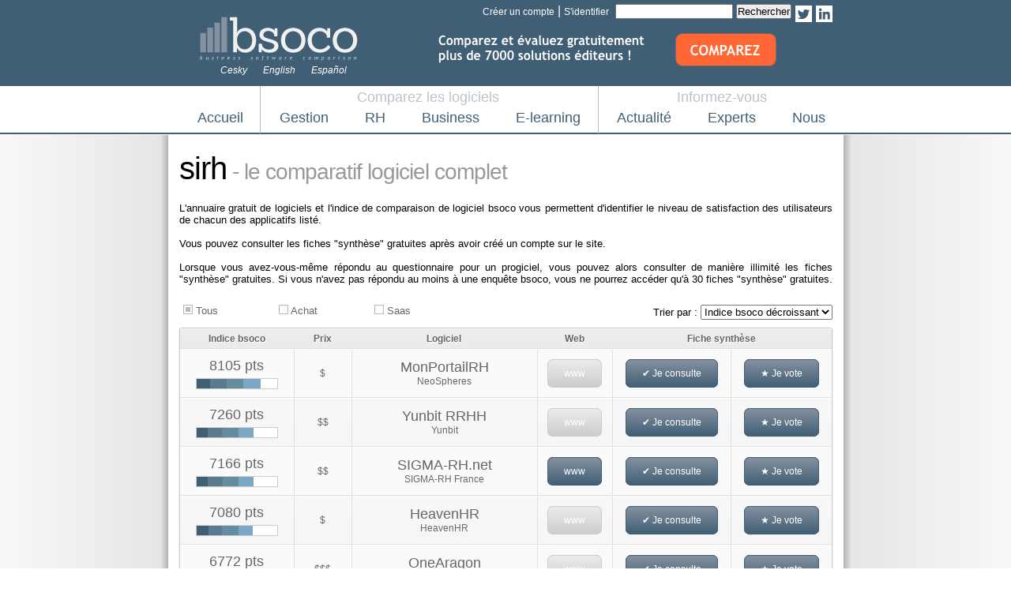

--- FILE ---
content_type: text/html
request_url: https://comparatif-logiciel.com/software.php?sous_categorie=sirh&results=all&select=all
body_size: 12458
content:
<!DOCTYPE HTML PUBLIC "-//W3C//DTD HTML 4.01 Transitional//EN" "http://www.w3.org/TR/html4/loose.dtd">
<html xmlns="http://www.w3.org/1999/xhtml">
<head>
<meta http-equiv="Content-Type" content="text/html; charset=iso-8859-1">

	<title>Comparatif logiciel | rh | sirh</title>
	
	<meta name="description" content="<p>Le SIRH est un système d'information de gestion des ressources humaines qui assure l’interface entre la gestion des ressources humaines et les systèmes gestion de l'information. Les termes anglais " />	



	<link href="style_sheet.css" rel="stylesheet" type="text/css" />


<script src="medias/SpryAssets/SpryMenuBar.js" type="text/javascript"></script>
<link href="medias/SpryAssets/SpryMenuBarHorizontal.css" rel="stylesheet" type="text/css" />


<script type='text/javascript' src='medias/js/jquery.min.js'></script>
<script type='text/javascript' src='medias/js/script_volet.js'></script>

<script language="javascript">
function popupcentree(page,largeur,hauteur,options) {
 var top=(screen.height-hauteur)/2; 
 var left=(screen.width-largeur)/2; 
 window.open(page,"","top="+top+",left="+left+",width="+largeur+",height="+hauteur+","+options);
  }
function MM_jumpMenu(targ,selObj,restore){ //v3.0
  eval(targ+".location='"+selObj.options[selObj.selectedIndex].value+"'");
  if (restore) selObj.selectedIndex=0;
}
</script>

</head>

<body id="software" >


<script type="text/javascript">
$(
function(){
$("#myThickBox").click();
}
);
</script>


	<div id="container">

		<div id="header">
       
        <a href=" https://www.linkedin.com/in/bsocoy" target="_blank" style="float: right; margin-top: 2px; margin-left: 5px;"  ><img src="medias/images/mlinkedin.gif" border="0"  /></a>
         <a href="http://twitter.com/#!/bsocoranking" target="_blank" style="float: right; margin-top: 2px; margin-left: 5px;"  ><img src="medias/images/mtwitter.gif" border="0"  /></a>
        
<form name="form_recherche" method="post" action="" style="float: right;" >
					<input type="text" name="recherche" size="17" maxlength="100"  >
					<input type="submit" value="Rechercher" name="rechercher"  >
            </form> 
            
           
				<p class="account" >
								<!-- <div id="fb-root"></div><script src="http://connect.facebook.net/fr_FR/all.js#appId=45318020843&amp;xfbml=1"></script><fb:login-button show-faces="false" width="200" max-rows="1"></fb:login-button> --> 
				 <a href="account.php?history=software.php">Créer un compte</a> | <a href="account.php?history=software.php">S'identifier</a> &nbsp;

			
				
				
				        
        	</p>
        
        	<a class="img_lien ; reseaux" href="index.php"><img src="medias/images/logo.gif" alt="bsoco - Comparatif logiciel"  id="logo" /><span>bsoco - Business Software Comparison</span></a>
         			

            <div id="slogan" class="style1">
			
			<!--   <!--<p style="text-align: right;" >Découvrez l'indice bsoco,<br> n°1 du benchmark communautaire</p>
			<p><a href="http://www.adobe.com/go/getflashplayer"><img src="http://www.adobe.com/images/shared/download_buttons/get_flash_player.gif" alt="Get Adobe Flash player" /></a></p>-->

						
			<a href="http://comparateur.celge.fr?t=1IugywKePDjN5A0xbwhHf3rFD3l4obFqsCo7BaucabBWQ&o=BSOCO" ><img src="http://www.comparatif-logiciel.com/medias/upload/20191001152836_79.jpg" border="0"  /></a>
            
            			
            
            </div>
			<ul id="options">
				
                
                <li><a href="http://www.software-comparativo.com">Español</a></li>
				<li><a href="http://www.software-comparison.net">English</a></li>
				<li><a href="http://www.srovnani-software.com">Cesky</a></li>
				

            </ul>
			
        </div>	



<div id="big_menu">
        
<div style="position: absolute; margin-top: -18px; margin-left: 225px; color: #B9C2CA; z-index: 1001; font-size: 18px;" >Comparez les logiciels</div>
<div style="position: absolute; margin-top: -18px; margin-left: 630px; color: #B9C2CA; z-index: 1001; font-size: 18px;">Informez-vous </div>
<div style="position: absolute; margin-top: -22px; margin-left: 102px;  z-index: 1001; border-left: 1px solid #B9C2CA; height: 60px;  " ></div>
<div style="position: absolute; margin-top: -22px; margin-left: 530px;  z-index: 1001; border-left: 1px solid #B9C2CA; height: 60px;  " ></div>

   
   <nav id="menu-wrap">    
	<ul id="menu">
		<li><a href="/"  >Accueil</a></li>
		<li>
			<a href="gestion.php"  >Gestion</a>
			<ul>
				<li><a href="gestion_comptabilite.php"  >Comptabilité</a></li>
				<li><a href="gestion_erp.php"  >ERP</a></li>
			</ul>
		</li>
		<li>
			<a href="rh.php"  >RH</a>
            <ul>
				<li><a href="rh_competences.php"  >Compétences</a></li>
				<li><a href="rh_paye.php"  >Paye</a></li>
                <li><a href="rh_recrutement.php"  >Recrutement</a></li>
				<li><a href="rh_sirh.php"  >SIRH</a></li>
			</ul>
        </li>
        <li>
			<a href="business.php"  >Business</a>
            <ul>
				<li><a href="business_cms-site-web.php"  >CMS site web</a></li>
				<li><a href="business_crm.php"  >CRM</a></li>
                <li><a href="business_emailing.php"  >Emailing</a></li>
			</ul>
        </li>
        <li>
			<a href="e-learning.php"  >E-learning</a>
            <ul>
				<li><a href="e-learning_lms.php"  >LMS</a></li>
				<li><a href="e-learning_outil-auteur.php"  >Outil auteur</a></li>
                <li><a href="e-learning_rapid-learning.php"  >Rapid learning</a></li>
			</ul>
        </li>
		<li><a href="press.php"  >Actualité</a>
        	<ul>
				<li><a href="press.php"  >Articles</a></li>
				<!--<li><a href="news.php"  >News</a></li>-->
                <li>
        	<a href="thematic-case-study.php" >Dossier</a>
            <!--<ul>
            
                             	<li><a style="white-space: normal; float: left; width: 250px; display: block;" href="http://www.comparatif-logiciel.com/la-formation-la-revolution-digitale-est-en-marche,45,0.html" target="_blank" >La formation, la révolution digitale est en marche</a></li>
                                            	<li><a style="white-space: normal; float: left; width: 250px; display: block;" href="http://www.comparatif-logiciel.com/comment-developper-son-activite-grace-au-marketing-programmatique-au-e-mailing-nouvelle-generation,42,0.html" target="_blank" >Comment développer son activité grâce au marketing programmatique & au e-mailing nouvelle génération !</a></li>
                                            	<li><a style="white-space: normal; float: left; width: 250px; display: block;" href="http://www.comparatif-logiciel.com/digitaliser-des-processus-rh-pourquoi-comment,39,0.html" target="_blank" >Digitaliser des processus RH, pourquoi ? Comment ?</a></li>
                                            	<li><a style="white-space: normal; float: left; width: 250px; display: block;" href="http://www.comparatif-logiciel.com/digital-learning-la-nouvelle-force-des-entreprises,35,0.html" target="_blank" >Digital learning : la nouvelle force des entreprises ?</a></li>
                                            	<li><a style="white-space: normal; float: left; width: 250px; display: block;" href="http://www.comparatif-logiciel.com/erp-en-mode-cloud-saas-la-grande-offensive,31,0.html" target="_blank" >ERP en mode Cloud/SaaS : la grande offensive ?</a></li>
                                            	<li><a style="white-space: normal; float: left; width: 250px; display: block;" href="http://www.comparatif-logiciel.com/l-art-de-reussir-ses-campagnes-emailing,29,0.html" target="_blank" >L'art de réussir ses campagnes emailing</a></li>
                                            	<li><a style="white-space: normal; float: left; width: 250px; display: block;" href="http://www.comparatif-logiciel.com/sirh-les-logiciels-au-service-de-la-performance-rh,23,0.html" target="_blank" >SIRH : les logiciels au service de la performance RH</a></li>
                                            	<li><a style="white-space: normal; float: left; width: 250px; display: block;" href="http://www.comparatif-logiciel.com/integrer-un-lms-dans-sa-structure-pourquoi-comment,20,0.html" target="_blank" >Intégrer un LMS dans sa structure, pourquoi ? Comment ?</a></li>
                                            	<li><a style="white-space: normal; float: left; width: 250px; display: block;" href="http://www.comparatif-logiciel.com/les-benefices-d-un-crm-pour-augmenter-ses-ventes,17,0.html" target="_blank" >Les bénéfices d'un CRM pour augmenter ses ventes</a></li>
                                            	<li><a style="white-space: normal; float: left; width: 250px; display: block;" href="http://www.comparatif-logiciel.com/10-conseils-pour-une-strategie-emailing-plus-performante,13,0.html" target="_blank" >10 conseils pour une stratégie emailing plus performante</a></li>
                                            	<li><a style="white-space: normal; float: left; width: 250px; display: block;" href="http://www.comparatif-logiciel.com/comment-produire-plus-vite-des-contenus-de-formation,11,0.html" target="_blank" >Comment produire plus vite des contenus de formation ?</a></li>
                                            	<li><a style="white-space: normal; float: left; width: 250px; display: block;" href="http://www.comparatif-logiciel.com/logiciel-emailing-indispensable-pour-developper-sa-communication-et-ses-ventes,9,0.html" target="_blank" >Logiciel emailing : indispensable pour développer sa communication et ses ventes ?</a></li>
                                            	<li><a style="white-space: normal; float: left; width: 250px; display: block;" href="http://www.comparatif-logiciel.com/erp-crm-integre-ou-crm-pure-player-quelle-est-la-meilleure-solution,7,0.html" target="_blank" >ERP, CRM intégré ou CRM pure player : quelle est la meilleure solution ?</a></li>
                                            	<li><a style="white-space: normal; float: left; width: 250px; display: block;" href="http://www.comparatif-logiciel.com/mieux-gerer-et-fideliser-ses-talents-qu-attendre-des-logiciels-dedies,5,0.html" target="_blank" >Mieux gérer et fidéliser ses talents : qu'attendre des logiciels dédiés ?</a></li>
                                            	<li><a style="white-space: normal; float: left; width: 250px; display: block;" href="http://www.comparatif-logiciel.com/l-impact-des-logiciels-dans-la-reussite-d-un-projet-e-learning,4,0.html" target="_blank" >L'impact des logiciels dans la réussite d'un projet e-learning</a></li>
                                    
            <!--
          		 <li><a href="http://www.comparatif-logiciel.com/10-conseils-pour-une-strategie-emailing-plus-performante,13,0.html" target="_blank" >10 conseils pour une stratégie<br /> emailing plus performante</a></li>
            	<li><a href="http://www.comparatif-logiciel.com/comment-produire-plus-vite-des-contenus-de-formation,11,0.html" target="_blank" >E-learning : comment produire plus vite<br /> des contenus de formation ?</a></li>
                <li><a href="http://www.comparatif-logiciel.com/logiciel-emailing-indispensable-pour-developper-sa-communication-et-ses-ventes,9,0.html" target="_blank" >Logiciel emailing : indispensable pour <br /> développer sa communication et ses ventes ?</a></li>
                <li><a href="http://www.comparatif-logiciel.com/erp-crm-integre-ou-crm-pure-player-quelle-est-la-meilleure-solution,7,0.html" target="_blank" >ERP, CRM intégré ou CRM pure player :<br /> quelle est la meilleure solution ?</a></li>
                <li><a href="http://www.comparatif-logiciel.com/mieux-gerer-et-fideliser-ses-talents-qu-attendre-des-logiciels-dedies,5,0.html" target="_blank" >Mieux gérer et fidéliser ses talents : <br />qu'attendre des logiciels dédiés ?</a></li>
				<li><a href="http://www.comparatif-logiciel.com/l-impact-des-logiciels-dans-la-reussite-d-un-projet-e-learning,4,0.html" target="_blank" >L'impact des logiciels<br /> dans la réussite d'un projet e-learning</a></li>-->
				
			<!--</ul>-->      
        </li>
                <li><a href="webinars.php"  >Conférence <br />en ligne</a>
                	<!--<ul>
                    	                    	<li><a style="white-space: normal; float: left; width: 250px; display: block;" href="webinar--neuropedagogie-les-cles-pour-ameliorer-le-succes-de-vos-formations.php" >  Neuropédagogie : les clés pour améliorer le succès de vos formations</a></li>
                                            	<li><a style="white-space: normal; float: left; width: 250px; display: block;" href="webinar-comment-generer-de-l-engagement-dans-vos-formations-en-ligne-grace-aux-jeux-video.php" > Comment générer de l'engagement dans vos formations en ligne grâce aux jeux vidéo</a></li>
                                            	<li><a style="white-space: normal; float: left; width: 250px; display: block;" href="webinar-les-secrets-de-la-video-dans-la-formation-demodee-ou-efficace.php" > Les secrets de la vidéo dans la formation : démodée ou efficace ?</a></li>
                                            	<li><a style="white-space: normal; float: left; width: 250px; display: block;" href="webinar-pourquoi-et-comment-adapter-vos-elearning-aux-differents-apprenants.php" > Pourquoi et comment adapter vos Elearning aux différents apprenants</a></li>
                                            	<li><a style="white-space: normal; float: left; width: 250px; display: block;" href="webinar-fast-learning-les-cles-du-succes.php" > Fast learning : les clés du succès !</a></li>
                                            	<li><a style="white-space: normal; float: left; width: 250px; display: block;" href="webinar-5-conseils-pour-optimiser-vos-investissements-formation.php" > 5 conseils pour optimiser vos investissements formation</a></li>
                                            	<li><a style="white-space: normal; float: left; width: 250px; display: block;" href="webinar-reussissez-le-deploiement-du-blended-learning-dans-votre-entreprise.php" > Réussissez le déploiement du Blended Learning dans votre entreprise </a></li>
                                            	<li><a style="white-space: normal; float: left; width: 250px; display: block;" href="webinar-en-quoi-les-serious-games-ont-revolutionne-les-methodes-d-apprentissage.php" > En quoi les Serious Games ont révolutionné les méthodes d'apprentissage</a></li>
                                            	<li><a style="white-space: normal; float: left; width: 250px; display: block;" href="webinar-litteratie-numerique-retour-aux-sources.php" > Littératie numérique : retour aux sources !</a></li>
                                            	<li><a style="white-space: normal; float: left; width: 250px; display: block;" href="webinar-xapi-tour-d-horizon-d-un-standard-en-pleine-ascension.php" > xAPI : tour d’horizon d’un standard en pleine ascension</a></li>
                                            	<li><a style="white-space: normal; float: left; width: 250px; display: block;" href="webinar-quelles-innovations-rh-pour-mieux-repondre-aux-enjeux-d-aujourd-hui.php" > Quelles innovations RH pour mieux répondre aux enjeux d’aujourd’hui?</a></li>
                                            	<li><a style="white-space: normal; float: left; width: 250px; display: block;" href="webinar-les-bonnes-pratiques-pedagogiques-des-formations-e-learning-sur-catalogue.php" > Les bonnes pratiques pédagogiques des formations e-learning sur catalogue</a></li>
                                            	<li><a style="white-space: normal; float: left; width: 250px; display: block;" href="webinar-e-learning-et-business-model-comment-financer-le-digital-learning.php" > e-learning et Business model : comment financer le digital learning?</a></li>
                                            	<li><a style="white-space: normal; float: left; width: 250px; display: block;" href="webinar-7-points-cles-de-la-reussite-de-la-formation-mixte.php" > 7 points clés de la réussite de la formation mixte</a></li>
                                            	<li><a style="white-space: normal; float: left; width: 250px; display: block;" href="webinar-qu-est-ce-qu-un-bon-contenu-e-learning-aujourd-hui.php" > Qu’est ce qu’un bon contenu e-learning aujourd’hui ?</a></li>
                                            	<li><a style="white-space: normal; float: left; width: 250px; display: block;" href="webinar-les-cles-de-la-neuropedagogie-pour-la-dematerialisation-de-la-formation.php" > Les clés de la neuropédagogie pour la dématérialisation de la formation !</a></li>
                                            	<li><a style="white-space: normal; float: left; width: 250px; display: block;" href="webinar-motivez-vos-apprenants-par-la-qualite-des-solutions-elearning.php" > Motivez vos apprenants par la qualité des solutions eLearning</a></li>
                                            	<li><a style="white-space: normal; float: left; width: 250px; display: block;" href="webinar-retours-d-experience-sur-les-nouvelles-methodes-de-communication-digitale.php" > Retours d'expérience sur les nouvelles méthodes de communication digitale</a></li>
                                            	<li><a style="white-space: normal; float: left; width: 250px; display: block;" href="webinar-comment-former-plus-et-mieux-en-depensant-moins.php" > Comment former plus et mieux en dépensant moins ?</a></li>
                                            	<li><a style="white-space: normal; float: left; width: 250px; display: block;" href="webinar-les-catalogues-e-learning-sur-etageres-repondent-ils-aux-attentes-des-apprenants.php" > Les catalogues e-learning sur étagères répondent-ils aux attentes des apprenants ?</a></li>
                                            	<li><a style="white-space: normal; float: left; width: 250px; display: block;" href="webinar-les-points-cles-d-un-programme-blended-learning-reussi.php" > Les points clés d'un programme blended-learning, réussi</a></li>
                                            	<li><a style="white-space: normal; float: left; width: 250px; display: block;" href="webinar-demystifier-le-potentiel-pedagogique-de-la-realite-augmentee-et-de-la-realite-virtuelle.php" > Démystifier le potentiel pédagogique de la réalité augmentée et de la réalité virtuelle.</a></li>
                                            	<li><a style="white-space: normal; float: left; width: 250px; display: block;" href="webinar-xapi-tincan-de-quoi-s-agit-il.php" > xAPI (TinCan) : de quoi s’agit-il ?</a></li>
                                            	<li><a style="white-space: normal; float: left; width: 250px; display: block;" href="webinar-quel-est-l-interet-de-choisir-un-integrateur-pour-mettre-en-place-un-logiciel-e-learning.php" > Quel est l’intérêt de choisir un intégrateur pour mettre en place un logiciel e-learning ?</a></li>
                                            	<li><a style="white-space: normal; float: left; width: 250px; display: block;" href="webinar-7-secrets-operationnels-d-un-cours-e-learning-enfin-efficace-de-l-ergonomie-a-la-neuropedagogie.php" > 7 secrets opérationnels d'un cours e-learning enfin efficace : de l'ergonomie à la neuropédagogie !</a></li>
                                            	<li><a style="white-space: normal; float: left; width: 250px; display: block;" href="webinar-reforme-de-la-formation-comment-faciliter-la-mise-en-oeuvre.php" > Réforme de la formation: Comment faciliter la mise en oeuvre?</a></li>
                                            	<li><a style="white-space: normal; float: left; width: 250px; display: block;" href="webinar-le-e-learning-canadien-toujours-un-temps-d-avance.php" > Le e-learning Canadien, toujours un temps d'avance </a></li>
                                            	<li><a style="white-space: normal; float: left; width: 250px; display: block;" href="webinar-les-benefices-de-modules-e-learning-tres-haut-de-gamme.php" > Les bénéfices de modules e-learning très haut de gamme</a></li>
                                            	<li><a style="white-space: normal; float: left; width: 250px; display: block;" href="webinar-classe-virtuelle-la-formation-synchrone-l-atout-pedagogique-qui-fait-la-difference.php" > Classe virtuelle, la formation synchrone, l'atout pédagogique qui fait la différence </a></li>
                                            	<li><a style="white-space: normal; float: left; width: 250px; display: block;" href="webinar-15-tendances-et-actualites-de-l-emailing-ces-15-derniers-mois.php" > 15 tendances et actualités de l’emailing ces 15 derniers mois</a></li>
                                            	<li><a style="white-space: normal; float: left; width: 250px; display: block;" href="webinar-ameliorez-votre-connaissance-des-processus-metier-au-sein-de-l-entreprise.php" > Améliorez votre connaissance des processus métier au sein de l'entreprise </a></li>
                                            	<li><a style="white-space: normal; float: left; width: 250px; display: block;" href="webinar-se-former-efficacement-en-10-minutes-c-est-possible.php" > Se former efficacement en 10 minutes, c’est possible !</a></li>
                                            	<li><a style="white-space: normal; float: left; width: 250px; display: block;" href="webinar-internalisez-votre-production-e-learning.php" > Internalisez votre production e-learning</a></li>
                                            	<li><a style="white-space: normal; float: left; width: 250px; display: block;" href="webinar-e-learning-bureautique-le-moteur-de-la-transition-vers-l-entreprise-2-0.php" > E-learning bureautique : le moteur de la transition vers l'entreprise 2.0</a></li>
                                            	<li><a style="white-space: normal; float: left; width: 250px; display: block;" href="webinar-reussir-votre-projet-prestashop.php" > Réussir votre projet Prestashop</a></li>
                                            	<li><a style="white-space: normal; float: left; width: 250px; display: block;" href="webinar-tic-et-apprentissage-quand-qualite-rime-avec-efficacite.php" > TIC et apprentissage : quand qualité rime avec efficacité</a></li>
                                            </ul>-->  
                </li>
                	
			</ul>
        </li>
		<li><a href="expert.php"  >Experts</a></li>
        <li>
        	<a href="bsoco-index.php"  >Nous</a>
            <ul>
                <li><a href="bsoco-index.php"  >L'indice bsoco</a></li>
                <li><a href="bsoco-award.php"  >Bsoco awards</a></li>
                <li><a href="referent.php"  >Consultants</a></li>
                <li><a href="offer.php"  >Offres commerciales</a></li>
                <li><a href="contact.php"  >Contact</a></li>
			</ul>     
        </li>
	</ul>
</nav>


<script type="text/javascript" src="https://ajax.googleapis.com/ajax/libs/jquery/1.8.2/jquery.min.js"></script>
<script type="text/javascript">
    $(function() {
		if ($.browser.msie && $.browser.version.substr(0,1)<7)
		{
		$('li').has('ul').mouseover(function(){
			$(this).children('ul').css('visibility','visible');
			}).mouseout(function(){
			$(this).children('ul').css('visibility','hidden');
			})
		}

		/* Mobile */
		$('#menu-wrap').prepend('<div id="menu-trigger">Menu</div>');		
		$("#menu-trigger").on("click", function(){
			$("#menu").slideToggle();
		});

		// iPad
		var isiPad = navigator.userAgent.match(/iPad/i) != null;
		if (isiPad) $('#menu ul').addClass('no-transition');      
    });          
</script>


   
   
		</div>
		
		
     <div id="contenu">		
<div id="subcontainer" >
 
 
<h1><span>sirh</span> - le comparatif logiciel complet</h1>

<p>L'annuaire gratuit de logiciels et l'indice de comparaison de logiciel bsoco vous permettent d'identifier le niveau de satisfaction des utilisateurs de chacun des applicatifs listé.</p>
<p>&nbsp;</p>
<p>Vous pouvez consulter les fiches "synthèse" gratuites après avoir créé un compte sur le site. </p>
<p>&nbsp;</p>
<p>Lorsque vous avez-vous-même répondu au questionnaire pour un progiciel, vous pouvez alors consulter de manière illimité les fiches "synthèse" gratuites. Si vous n'avez pas répondu au moins à une enquête bsoco, vous ne pourrez accéder qu'à 30 fiches "synthèse" gratuites. <!-- Voir un exemple de fiche synthèse.--></p>
<p>&nbsp;</p>


<ul style="float: left; display: inline; margin-top: 10px; margin-bottom: 10px; margin-left: 5px;" >
	<li style="float: left; padding-right: 10px; " ><a href="software.php?sous_categorie=sirh&results=all&select=all" style="float: left; width: 111px; " ><img src="http://www.comparatif-logiciel.com/medias/images/checkbox_ok.gif" border="0" > Tous </a></li>
    <li style="float: left; padding-right: 10px;" ><a href="software.php?sous_categorie=sirh&results=all&select=buy" style="float: left; width: 111px; " ><img src="http://www.comparatif-logiciel.com/medias/images/checkbox.gif" border="0" > Achat </a></li>
    <li style="float: left; padding-right: 10px; " ><a href="software.php?sous_categorie=sirh&results=all&select=saas" style="float: left; width: 111px; " ><img src="http://www.comparatif-logiciel.com/medias/images/checkbox.gif" border="0" > Saas </a></li>
    </ul>


<form name="form" id="form" style="float: right; display: inline; margin-top: 10px; margin-bottom: 10px;">
	<label>Trier par :</label>
  <select name="jumpMenu" id="jumpMenu" onChange="MM_jumpMenu('parent',this,0)"> 
    <option value="software.php?sous_categorie=sirh&results=all&filter=index_desc&select=all"  >Indice bsoco décroissant</option>
    <option value="software.php?sous_categorie=sirh&results=all&filter=index_asc&select=all"  >Indice bsoco croissant</option>
    <option value="software.php?sous_categorie=sirh&results=all&filter=price_asc&select=all"  >Prix croissant</option>
    <option value="software.php?sous_categorie=sirh&results=all&filter=price_desc&select=all"  >Prix décroissant</option>
    
  </select>
</form>

			 
<table width="827" border="0" cellspacing="0" cellpadding="0" class="table-results2" >
  	<tr>
    <th width="120" >Indice bsoco</th>
    <th width="20" >Prix</th>
    <th width="185" >Logiciel</th>
    <th width="45" >Web</th>
    <th colspan="2" width="300" >Fiche synthèse</th>
    </tr>
  
<tr  >
	<td align="center"><span style="font-size: 18px;" >8105 pts</span>
    <div class="jauge2" >
    <span style="float: left; background:#405F74; width: 17px; height: 12px;" ></span>
    <span style="float: left; background:#5A7B8E; width: 21px; height: 12px;" ></span>
    <span style="float: left; background:#648EA0; width: 21px; height: 12px;" ></span>
    <span style="float: left; background:#7AA7C1; width: 22px; height: 12px;" ></span>
    </div></td>
    <td>$</td>
	<td><a href="monportailrh-software.php" class="publish_btn" >MonPortailRH</a><br />NeoSpheres<!----></td>
 	<td><span class="link3dout" >www</span></td>
	<td><a href="monportailrh-software.php" class="link3d save" > Je consulte </a></td>
	<td>
	<a href="account.php?history=software.php?sous_categorie=sirh&results=all" class="link3d star" > Je vote </a>					</td>
		</tr>
	
	  
<tr class="ligne" >
	<td align="center"><span style="font-size: 18px;" >7260 pts</span>
    <div class="jauge2" >
    <span style="float: left; background:#405F74; width: 14px; height: 12px;" ></span>
    <span style="float: left; background:#5A7B8E; width: 18px; height: 12px;" ></span>
    <span style="float: left; background:#648EA0; width: 21px; height: 12px;" ></span>
    <span style="float: left; background:#7AA7C1; width: 19px; height: 12px;" ></span>
    </div></td>
    <td>$$</td>
	<td><a href="yunbit-rrhh-software.php" class="publish_btn" >Yunbit RRHH</a><br />Yunbit<!----></td>
 	<td><span class="link3dout" >www</span></td>
	<td><a href="yunbit-rrhh-software.php" class="link3d save" > Je consulte </a></td>
	<td>
	<a href="account.php?history=software.php?sous_categorie=sirh&results=all" class="link3d star" > Je vote </a>					</td>
		</tr>
	
	  
<tr  >
	<td align="center"><span style="font-size: 18px;" >7166 pts</span>
    <div class="jauge2" >
    <span style="float: left; background:#405F74; width: 14px; height: 12px;" ></span>
    <span style="float: left; background:#5A7B8E; width: 19px; height: 12px;" ></span>
    <span style="float: left; background:#648EA0; width: 20px; height: 12px;" ></span>
    <span style="float: left; background:#7AA7C1; width: 19px; height: 12px;" ></span>
    </div></td>
    <td>$$</td>
	<td><a href="sigma-rh-net-software.php" class="publish_btn" >SIGMA-RH.net</a><br />SIGMA-RH France<!--<br /><a href="http://www.sigma-rh.com" target="_blank" >www.sigma-rh.com</a>--></td>
 	<td><a href="http://www.sigma-rh.com" target="_blank" class="link3d" >www</a></td>
	<td><a href="sigma-rh-net-software.php" class="link3d save" > Je consulte </a></td>
	<td>
	<a href="account.php?history=software.php?sous_categorie=sirh&results=all" class="link3d star" > Je vote </a>					</td>
		</tr>
	
	  
<tr class="ligne" >
	<td align="center"><span style="font-size: 18px;" >7080 pts</span>
    <div class="jauge2" >
    <span style="float: left; background:#405F74; width: 15px; height: 12px;" ></span>
    <span style="float: left; background:#5A7B8E; width: 17px; height: 12px;" ></span>
    <span style="float: left; background:#648EA0; width: 21px; height: 12px;" ></span>
    <span style="float: left; background:#7AA7C1; width: 18px; height: 12px;" ></span>
    </div></td>
    <td>$</td>
	<td><a href="heavenhr-software.php" class="publish_btn" >HeavenHR</a><br />HeavenHR <!----></td>
 	<td><span class="link3dout" >www</span></td>
	<td><a href="heavenhr-software.php" class="link3d save" > Je consulte </a></td>
	<td>
	<a href="account.php?history=software.php?sous_categorie=sirh&results=all" class="link3d star" > Je vote </a>					</td>
		</tr>
	
	  
<tr  >
	<td align="center"><span style="font-size: 18px;" >6772 pts</span>
    <div class="jauge2" >
    <span style="float: left; background:#405F74; width: 12px; height: 12px;" ></span>
    <span style="float: left; background:#5A7B8E; width: 16px; height: 12px;" ></span>
    <span style="float: left; background:#648EA0; width: 22px; height: 12px;" ></span>
    <span style="float: left; background:#7AA7C1; width: 18px; height: 12px;" ></span>
    </div></td>
    <td>$$$</td>
	<td><a href="onearagon-software.php" class="publish_btn" >OneAragon</a><br />Aragon-eRH<!----></td>
 	<td><span class="link3dout" >www</span></td>
	<td><a href="onearagon-software.php" class="link3d save" > Je consulte </a></td>
	<td>
	<a href="account.php?history=software.php?sous_categorie=sirh&results=all" class="link3d star" > Je vote </a>					</td>
		</tr>
	
	  
<tr class="ligne" >
	<td align="center"><span style="font-size: 18px;" >6751 pts</span>
    <div class="jauge2" >
    <span style="float: left; background:#405F74; width: 13px; height: 12px;" ></span>
    <span style="float: left; background:#5A7B8E; width: 15px; height: 12px;" ></span>
    <span style="float: left; background:#648EA0; width: 20px; height: 12px;" ></span>
    <span style="float: left; background:#7AA7C1; width: 19px; height: 12px;" ></span>
    </div></td>
    <td>$$</td>
	<td><a href="empxtrack-hrms-software.php" class="publish_btn" >EmpXtrack HRMS</a><br />Saigun Technologies  <!----></td>
 	<td><span class="link3dout" >www</span></td>
	<td><a href="empxtrack-hrms-software.php" class="link3d save" > Je consulte </a></td>
	<td>
	<a href="account.php?history=software.php?sous_categorie=sirh&results=all" class="link3d star" > Je vote </a>					</td>
		</tr>
	
	  
<tr  >
	<td align="center"><span style="font-size: 18px;" >6652 pts</span>
    <div class="jauge2" >
    <span style="float: left; background:#405F74; width: 16px; height: 12px;" ></span>
    <span style="float: left; background:#5A7B8E; width: 19px; height: 12px;" ></span>
    <span style="float: left; background:#648EA0; width: 15px; height: 12px;" ></span>
    <span style="float: left; background:#7AA7C1; width: 17px; height: 12px;" ></span>
    </div></td>
    <td>$$$</td>
	<td><a href="epicor-hcm-software.php" class="publish_btn" >Epicor HCM</a><br />Epicor Software Corporation <!----></td>
 	<td><span class="link3dout" >www</span></td>
	<td><a href="epicor-hcm-software.php" class="link3d save" > Je consulte </a></td>
	<td>
	<a href="account.php?history=software.php?sous_categorie=sirh&results=all" class="link3d star" > Je vote </a>					</td>
		</tr>
	
	  
<tr class="ligne" >
	<td align="center"><span style="font-size: 18px;" >6499 pts</span>
    <div class="jauge2" >
    <span style="float: left; background:#405F74; width: 13px; height: 12px;" ></span>
    <span style="float: left; background:#5A7B8E; width: 14px; height: 12px;" ></span>
    <span style="float: left; background:#648EA0; width: 18px; height: 12px;" ></span>
    <span style="float: left; background:#7AA7C1; width: 20px; height: 12px;" ></span>
    </div></td>
    <td>$$</td>
	<td><a href="meta4-peoplenet-software.php" class="publish_btn" >Meta4 PeopleNet</a><br />Meta4<!--<br /><a href="http://www.meta4.fr/" target="_blank" >www.meta4.fr</a>--></td>
 	<td><a href="http://www.meta4.fr/" target="_blank" class="link3d" >www</a></td>
	<td><a href="meta4-peoplenet-software.php" class="link3d save" > Je consulte </a></td>
	<td>
	<a href="account.php?history=software.php?sous_categorie=sirh&results=all" class="link3d star" > Je vote </a>					</td>
		</tr>
	
	  
<tr  >
	<td align="center"><span style="font-size: 18px;" >6473 pts</span>
    <div class="jauge2" >
    <span style="float: left; background:#405F74; width: 16px; height: 12px;" ></span>
    <span style="float: left; background:#5A7B8E; width: 15px; height: 12px;" ></span>
    <span style="float: left; background:#648EA0; width: 16px; height: 12px;" ></span>
    <span style="float: left; background:#7AA7C1; width: 17px; height: 12px;" ></span>
    </div></td>
    <td>$$</td>
	<td><a href="adp-decidium-software.php" class="publish_btn" >ADP Decidium </a><br />ADP<!--<br /><a href="http://www.fr.adp.com/adp-solutions-services/quelle-solution-pour-vous/pme-adp-decidium" target="_blank" >www.fr.adp.com</a>--></td>
 	<td><a href="http://www.fr.adp.com/adp-solutions-services/quelle-solution-pour-vous/pme-adp-decidium" target="_blank" class="link3d" >www</a></td>
	<td><a href="adp-decidium-software.php" class="link3d save" > Je consulte </a></td>
	<td>
	<a href="account.php?history=software.php?sous_categorie=sirh&results=all" class="link3d star" > Je vote </a>					</td>
		</tr>
	
	  
<tr class="ligne" >
	<td align="center"><span style="font-size: 18px;" >6375 pts</span>
    <div class="jauge2" >
    <span style="float: left; background:#405F74; width: 16px; height: 12px;" ></span>
    <span style="float: left; background:#5A7B8E; width: 16px; height: 12px;" ></span>
    <span style="float: left; background:#648EA0; width: 15px; height: 12px;" ></span>
    <span style="float: left; background:#7AA7C1; width: 16px; height: 12px;" ></span>
    </div></td>
    <td>$</td>
	<td><a href="bamboohr-software.php" class="publish_btn" >Bamboohr</a><br />Bamboo HR LLC.<!----></td>
 	<td><span class="link3dout" >www</span></td>
	<td><a href="bamboohr-software.php" class="link3d save" > Je consulte </a></td>
	<td>
	<a href="account.php?history=software.php?sous_categorie=sirh&results=all" class="link3d star" > Je vote </a>					</td>
		</tr>
	
	  
<tr  >
	<td align="center"><span style="font-size: 18px;" >6363 pts</span>
    <div class="jauge2" >
    <span style="float: left; background:#405F74; width: 14px; height: 12px;" ></span>
    <span style="float: left; background:#5A7B8E; width: 18px; height: 12px;" ></span>
    <span style="float: left; background:#648EA0; width: 20px; height: 12px;" ></span>
    <span style="float: left; background:#7AA7C1; width: 12px; height: 12px;" ></span>
    </div></td>
    <td>$</td>
	<td><a href="aptitude-software.php" class="publish_btn" >APTITUDE</a><br />APT IT<!----></td>
 	<td><span class="link3dout" >www</span></td>
	<td><a href="aptitude-software.php" class="link3d save" > Je consulte </a></td>
	<td>
	<a href="account.php?history=software.php?sous_categorie=sirh&results=all" class="link3d star" > Je vote </a>					</td>
		</tr>
	
	  
<tr class="ligne" >
	<td align="center"><span style="font-size: 18px;" >6357 pts</span>
    <div class="jauge2" >
    <span style="float: left; background:#405F74; width: 17px; height: 12px;" ></span>
    <span style="float: left; background:#5A7B8E; width: 15px; height: 12px;" ></span>
    <span style="float: left; background:#648EA0; width: 16px; height: 12px;" ></span>
    <span style="float: left; background:#7AA7C1; width: 16px; height: 12px;" ></span>
    </div></td>
    <td>$$</td>
	<td><a href="sage-x3-people-software.php" class="publish_btn" >Sage X3 People</a><br />Sage<!----></td>
 	<td><span class="link3dout" >www</span></td>
	<td><a href="sage-x3-people-software.php" class="link3d save" > Je consulte </a></td>
	<td>
	<a href="account.php?history=software.php?sous_categorie=sirh&results=all" class="link3d star" > Je vote </a>					</td>
		</tr>
	
	  
<tr  >
	<td align="center"><span style="font-size: 18px;" >6230 pts</span>
    <div class="jauge2" >
    <span style="float: left; background:#405F74; width: 17px; height: 12px;" ></span>
    <span style="float: left; background:#5A7B8E; width: 17px; height: 12px;" ></span>
    <span style="float: left; background:#648EA0; width: 15px; height: 12px;" ></span>
    <span style="float: left; background:#7AA7C1; width: 13px; height: 12px;" ></span>
    </div></td>
    <td>$$</td>
	<td><a href="youmanage-software.php" class="publish_btn" >Youmanage</a><br />Youmanage<!----></td>
 	<td><span class="link3dout" >www</span></td>
	<td><a href="youmanage-software.php" class="link3d save" > Je consulte </a></td>
	<td>
	<a href="account.php?history=software.php?sous_categorie=sirh&results=all" class="link3d star" > Je vote </a>					</td>
		</tr>
	
	  
<tr class="ligne" >
	<td align="center"><span style="font-size: 18px;" >6030 pts</span>
    <div class="jauge2" >
    <span style="float: left; background:#405F74; width: 18px; height: 12px;" ></span>
    <span style="float: left; background:#5A7B8E; width: 20px; height: 12px;" ></span>
    <span style="float: left; background:#648EA0; width: 4px; height: 12px;" ></span>
    <span style="float: left; background:#7AA7C1; width: 19px; height: 12px;" ></span>
    </div></td>
    <td>$$</td>
	<td><a href="criterionhcm-software.php" class="publish_btn" >CriterionHCM</a><br />Criterion<!----></td>
 	<td><span class="link3dout" >www</span></td>
	<td><a href="criterionhcm-software.php" class="link3d save" > Je consulte </a></td>
	<td>
	<a href="account.php?history=software.php?sous_categorie=sirh&results=all" class="link3d star" > Je vote </a>					</td>
		</tr>
	
	  
<tr  >
	<td align="center"><span style="font-size: 18px;" >5751 pts</span>
    <div class="jauge2" >
    <span style="float: left; background:#405F74; width: 20px; height: 12px;" ></span>
    <span style="float: left; background:#5A7B8E; width: 13px; height: 12px;" ></span>
    <span style="float: left; background:#648EA0; width: 11px; height: 12px;" ></span>
    <span style="float: left; background:#7AA7C1; width: 14px; height: 12px;" ></span>
    </div></td>
    <td>$$$</td>
	<td><a href="prospera-software.php" class="publish_btn" >Prospera</a><br />J. J. Keller & Associates<!----></td>
 	<td><span class="link3dout" >www</span></td>
	<td><a href="prospera-software.php" class="link3d save" > Je consulte </a></td>
	<td>
	<a href="account.php?history=software.php?sous_categorie=sirh&results=all" class="link3d star" > Je vote </a>					</td>
		</tr>
	
	  
<tr class="ligne" >
	<td align="center"><span style="font-size: 18px;" >5740 pts</span>
    <div class="jauge2" >
    <span style="float: left; background:#405F74; width: 13px; height: 12px;" ></span>
    <span style="float: left; background:#5A7B8E; width: 14px; height: 12px;" ></span>
    <span style="float: left; background:#648EA0; width: 15px; height: 12px;" ></span>
    <span style="float: left; background:#7AA7C1; width: 15px; height: 12px;" ></span>
    </div></td>
    <td>$$</td>
	<td><a href="alcuin-software.php" class="publish_btn" >Alcuin</a><br />Alcuin<!--<br /><a href="http://www.alcuin.com/ " target="_blank" >www.alcuin.com</a>--></td>
 	<td><a href="http://www.alcuin.com/ " target="_blank" class="link3d" >www</a></td>
	<td><a href="alcuin-software.php" class="link3d save" > Je consulte </a></td>
	<td>
	<a href="account.php?history=software.php?sous_categorie=sirh&results=all" class="link3d star" > Je vote </a>					</td>
		</tr>
	
	  
<tr  >
	<td align="center"><span style="font-size: 18px;" >5466 pts</span>
    <div class="jauge2" >
    <span style="float: left; background:#405F74; width: 9px; height: 12px;" ></span>
    <span style="float: left; background:#5A7B8E; width: 12px; height: 12px;" ></span>
    <span style="float: left; background:#648EA0; width: 18px; height: 12px;" ></span>
    <span style="float: left; background:#7AA7C1; width: 16px; height: 12px;" ></span>
    </div></td>
    <td>$$$</td>
	<td><a href="emalti-rh-software.php" class="publish_btn" >Emalti-RH</a><br />TR DEVELOPPEMENT <!--<br /><a href="http://www.emalti.com" target="_blank" >www.emalti.com</a>--></td>
 	<td><a href="http://www.emalti.com" target="_blank" class="link3d" >www</a></td>
	<td><a href="emalti-rh-software.php" class="link3d save" > Je consulte </a></td>
	<td>
	<a href="account.php?history=software.php?sous_categorie=sirh&results=all" class="link3d star" > Je vote </a>					</td>
		</tr>
	
	  
<tr class="ligne" >
	<td align="center"><span style="font-size: 18px;" >5000 pts</span>
    <div class="jauge2" >
    <span style="float: left; background:#405F74; width: 13px; height: 12px;" ></span>
    <span style="float: left; background:#5A7B8E; width: 10px; height: 12px;" ></span>
    <span style="float: left; background:#648EA0; width: 12px; height: 12px;" ></span>
    <span style="float: left; background:#7AA7C1; width: 15px; height: 12px;" ></span>
    </div></td>
    <td>$$</td>
	<td><a href="simplehr-software.php" class="publish_btn" >SimpleHR</a><br />Ajiva Corporation <!----></td>
 	<td><span class="link3dout" >www</span></td>
	<td><a href="simplehr-software.php" class="link3d save" > Je consulte </a></td>
	<td>
	<a href="account.php?history=software.php?sous_categorie=sirh&results=all" class="link3d star" > Je vote </a>					</td>
		</tr>
	
	  
<tr  >
	<td align="center"><span style="font-size: 18px;" >4862 pts</span>
    <div class="jauge2" >
    <span style="float: left; background:#405F74; width: 10px; height: 12px;" ></span>
    <span style="float: left; background:#5A7B8E; width: 14px; height: 12px;" ></span>
    <span style="float: left; background:#648EA0; width: 11px; height: 12px;" ></span>
    <span style="float: left; background:#7AA7C1; width: 15px; height: 12px;" ></span>
    </div></td>
    <td>$$$</td>
	<td><a href="sap-hcm-software.php" class="publish_btn" >SAP HCM</a><br />SAP<!----></td>
 	<td><span class="link3dout" >www</span></td>
	<td><a href="sap-hcm-software.php" class="link3d save" > Je consulte </a></td>
	<td>
	<a href="account.php?history=software.php?sous_categorie=sirh&results=all" class="link3d star" > Je vote </a>					</td>
		</tr>
	
	  
<tr class="ligne" >
	<td align="center"><span style="font-size: 18px;" >4553 pts</span>
    <div class="jauge2" >
    <span style="float: left; background:#405F74; width: 10px; height: 12px;" ></span>
    <span style="float: left; background:#5A7B8E; width: 11px; height: 12px;" ></span>
    <span style="float: left; background:#648EA0; width: 16px; height: 12px;" ></span>
    <span style="float: left; background:#7AA7C1; width: 9px; height: 12px;" ></span>
    </div></td>
    <td>$$</td>
	<td><a href="adequasys-software.php" class="publish_btn" >Adequasys</a><br />Adequasys<!----></td>
 	<td><span class="link3dout" >www</span></td>
	<td><a href="adequasys-software.php" class="link3d save" > Je consulte </a></td>
	<td>
	<a href="account.php?history=software.php?sous_categorie=sirh&results=all" class="link3d star" > Je vote </a>					</td>
		</tr>
	
	  
<tr  >
	<td align="center"><span style="font-size: 18px;" >4529 pts</span>
    <div class="jauge2" >
    <span style="float: left; background:#405F74; width: 15px; height: 12px;" ></span>
    <span style="float: left; background:#5A7B8E; width: 11px; height: 12px;" ></span>
    <span style="float: left; background:#648EA0; width: 10px; height: 12px;" ></span>
    <span style="float: left; background:#7AA7C1; width: 10px; height: 12px;" ></span>
    </div></td>
    <td>$</td>
	<td><a href="myhrtoolkit-software.php" class="publish_btn" >Myhrtoolkit</a><br />Myhrtoolkit Limited<!----></td>
 	<td><span class="link3dout" >www</span></td>
	<td><a href="myhrtoolkit-software.php" class="link3d save" > Je consulte </a></td>
	<td>
	<a href="account.php?history=software.php?sous_categorie=sirh&results=all" class="link3d star" > Je vote </a>					</td>
		</tr>
	
	  
<tr class="ligne" >
	<td align="center"><span style="font-size: 18px;" >4107 pts</span>
    <div class="jauge2" >
    <span style="float: left; background:#405F74; width: 7px; height: 12px;" ></span>
    <span style="float: left; background:#5A7B8E; width: 12px; height: 12px;" ></span>
    <span style="float: left; background:#648EA0; width: 10px; height: 12px;" ></span>
    <span style="float: left; background:#7AA7C1; width: 12px; height: 12px;" ></span>
    </div></td>
    <td>$$</td>
	<td><a href="cegid-rh-software.php" class="publish_btn" >Cegid RH</a><br />Cegid<!----></td>
 	<td><span class="link3dout" >www</span></td>
	<td><a href="cegid-rh-software.php" class="link3d save" > Je consulte </a></td>
	<td>
	<a href="account.php?history=software.php?sous_categorie=sirh&results=all" class="link3d star" > Je vote </a>					</td>
		</tr>
	
	  
<tr  >
	<td align="center"><span style="font-size: 18px;" >3846 pts</span>
    <div class="jauge2" >
    <span style="float: left; background:#405F74; width: 7px; height: 12px;" ></span>
    <span style="float: left; background:#5A7B8E; width: 9px; height: 12px;" ></span>
    <span style="float: left; background:#648EA0; width: 11px; height: 12px;" ></span>
    <span style="float: left; background:#7AA7C1; width: 11px; height: 12px;" ></span>
    </div></td>
    <td>$$$</td>
	<td><a href="technomedia-software.php" class="publish_btn" >Technomedia</a><br />Technomedia<!--<br /><a href="http://www.technomedia.ca/fr/" target="_blank" >www.technomedia.ca</a>--></td>
 	<td><a href="http://www.technomedia.ca/fr/" target="_blank" class="link3d" >www</a></td>
	<td><a href="technomedia-software.php" class="link3d save" > Je consulte </a></td>
	<td>
	<a href="account.php?history=software.php?sous_categorie=sirh&results=all" class="link3d star" > Je vote </a>					</td>
		</tr>
	
	  
<tr class="ligne" >
	<td align="center"><span style="font-size: 18px;" >3743 pts</span>
    <div class="jauge2" >
    <span style="float: left; background:#405F74; width: 10px; height: 12px;" ></span>
    <span style="float: left; background:#5A7B8E; width: 11px; height: 12px;" ></span>
    <span style="float: left; background:#648EA0; width: 7px; height: 12px;" ></span>
    <span style="float: left; background:#7AA7C1; width: 10px; height: 12px;" ></span>
    </div></td>
    <td>$</td>
	<td><a href="ascentis-hr-software.php" class="publish_btn" >Ascentis HR</a><br />Ascentis <!----></td>
 	<td><span class="link3dout" >www</span></td>
	<td><a href="ascentis-hr-software.php" class="link3d save" > Je consulte </a></td>
	<td>
	<a href="account.php?history=software.php?sous_categorie=sirh&results=all" class="link3d star" > Je vote </a>					</td>
		</tr>
	
	  
<tr  >
	<td align="center"><span style="font-size: 18px;" >3711 pts</span>
    <div class="jauge2" >
    <span style="float: left; background:#405F74; width: 9px; height: 12px;" ></span>
    <span style="float: left; background:#5A7B8E; width: 11px; height: 12px;" ></span>
    <span style="float: left; background:#648EA0; width: 7px; height: 12px;" ></span>
    <span style="float: left; background:#7AA7C1; width: 10px; height: 12px;" ></span>
    </div></td>
    <td>$$</td>
	<td><a href="checkpoint-hr-software.php" class="publish_btn" >CheckPoint HR</a><br />CheckPoint HR <!----></td>
 	<td><span class="link3dout" >www</span></td>
	<td><a href="checkpoint-hr-software.php" class="link3d save" > Je consulte </a></td>
	<td>
	<a href="account.php?history=software.php?sous_categorie=sirh&results=all" class="link3d star" > Je vote </a>					</td>
		</tr>
	
	  
<tr class="ligne" >
	<td align="center"><span style="font-size: 18px;" >3389 pts</span>
    <div class="jauge2" >
    <span style="float: left; background:#405F74; width: 7px; height: 12px;" ></span>
    <span style="float: left; background:#5A7B8E; width: 10px; height: 12px;" ></span>
    <span style="float: left; background:#648EA0; width: 7px; height: 12px;" ></span>
    <span style="float: left; background:#7AA7C1; width: 10px; height: 12px;" ></span>
    </div></td>
    <td>$$</td>
	<td><a href="humanic-software.php" class="publish_btn" >Humanic</a><br />Humanic Design <!----></td>
 	<td><span class="link3dout" >www</span></td>
	<td><a href="humanic-software.php" class="link3d save" > Je consulte </a></td>
	<td>
	<a href="account.php?history=software.php?sous_categorie=sirh&results=all" class="link3d star" > Je vote </a>					</td>
		</tr>
	
	  
<tr  >
	<td align="center"><span style="font-size: 18px;" >3330 pts</span>
    <div class="jauge2" >
    <span style="float: left; background:#405F74; width: 6px; height: 12px;" ></span>
    <span style="float: left; background:#5A7B8E; width: 8px; height: 12px;" ></span>
    <span style="float: left; background:#648EA0; width: 10px; height: 12px;" ></span>
    <span style="float: left; background:#7AA7C1; width: 9px; height: 12px;" ></span>
    </div></td>
    <td>$$$</td>
	<td><a href="hr-access-software.php" class="publish_btn" >HR Access</a><br />Sopra HR software<!----></td>
 	<td><span class="link3dout" >www</span></td>
	<td><a href="hr-access-software.php" class="link3d save" > Je consulte </a></td>
	<td>
	<a href="account.php?history=software.php?sous_categorie=sirh&results=all" class="link3d star" > Je vote </a>					</td>
		</tr>
	
	  
<tr class="ligne" >
	<td align="center"><span style="font-size: 18px;" >3301 pts</span>
    <div class="jauge2" >
    <span style="float: left; background:#405F74; width: 7px; height: 12px;" ></span>
    <span style="float: left; background:#5A7B8E; width: 10px; height: 12px;" ></span>
    <span style="float: left; background:#648EA0; width: 7px; height: 12px;" ></span>
    <span style="float: left; background:#7AA7C1; width: 8px; height: 12px;" ></span>
    </div></td>
    <td>$$</td>
	<td><a href="peopletrak-software.php" class="publish_btn" >PeopleTrak</a><br />Technical Difference<!----></td>
 	<td><span class="link3dout" >www</span></td>
	<td><a href="peopletrak-software.php" class="link3d save" > Je consulte </a></td>
	<td>
	<a href="account.php?history=software.php?sous_categorie=sirh&results=all" class="link3d star" > Je vote </a>					</td>
		</tr>
	
	  
<tr  >
	<td align="center"><span style="font-size: 18px;" >2974 pts</span>
    <div class="jauge2" >
    <span style="float: left; background:#405F74; width: 5px; height: 12px;" ></span>
    <span style="float: left; background:#5A7B8E; width: 9px; height: 12px;" ></span>
    <span style="float: left; background:#648EA0; width: 10px; height: 12px;" ></span>
    <span style="float: left; background:#7AA7C1; width: 6px; height: 12px;" ></span>
    </div></td>
    <td>$$</td>
	<td><a href="employwise-software.php" class="publish_btn" >EmployWise</a><br />Global Groupware Solutions <!----></td>
 	<td><span class="link3dout" >www</span></td>
	<td><a href="employwise-software.php" class="link3d save" > Je consulte </a></td>
	<td>
	<a href="account.php?history=software.php?sous_categorie=sirh&results=all" class="link3d star" > Je vote </a>					</td>
		</tr>
	
	  
<tr class="ligne" >
	<td align="center"><span style="font-size: 18px;" >2338 pts</span>
    <div class="jauge2" >
    <span style="float: left; background:#405F74; width: 3px; height: 12px;" ></span>
    <span style="float: left; background:#5A7B8E; width: 10px; height: 12px;" ></span>
    <span style="float: left; background:#648EA0; width: 4px; height: 12px;" ></span>
    <span style="float: left; background:#7AA7C1; width: 5px; height: 12px;" ></span>
    </div></td>
    <td>$</td>
	<td><a href="staff-files-software.php" class="publish_btn" >Staff Files</a><br />Atlas Business Solutions <!----></td>
 	<td><span class="link3dout" >www</span></td>
	<td><a href="staff-files-software.php" class="link3d save" > Je consulte </a></td>
	<td>
	<a href="account.php?history=software.php?sous_categorie=sirh&results=all" class="link3d star" > Je vote </a>					</td>
		</tr>
	
	  
<tr  >
	<td align="center"><span style="font-size: 18px;" >2240 pts</span>
    <div class="jauge2" >
    <span style="float: left; background:#405F74; width: 8px; height: 12px;" ></span>
    <span style="float: left; background:#5A7B8E; width: 2px; height: 12px;" ></span>
    <span style="float: left; background:#648EA0; width: 5px; height: 12px;" ></span>
    <span style="float: left; background:#7AA7C1; width: 7px; height: 12px;" ></span>
    </div></td>
    <td>$$</td>
	<td><a href="bond-teamspirit-software.php" class="publish_btn" >Bond TeamSpirit</a><br />Bond International Software <!----></td>
 	<td><span class="link3dout" >www</span></td>
	<td><a href="bond-teamspirit-software.php" class="link3d save" > Je consulte </a></td>
	<td>
	<a href="account.php?history=software.php?sous_categorie=sirh&results=all" class="link3d star" > Je vote </a>					</td>
		</tr>
	
	  
<tr class="ligne" >
	<td align="center"><span style="font-size: 18px;" >2238 pts</span>
    <div class="jauge2" >
    <span style="float: left; background:#405F74; width: 4px; height: 12px;" ></span>
    <span style="float: left; background:#5A7B8E; width: 8px; height: 12px;" ></span>
    <span style="float: left; background:#648EA0; width: 3px; height: 12px;" ></span>
    <span style="float: left; background:#7AA7C1; width: 8px; height: 12px;" ></span>
    </div></td>
    <td>$$</td>
	<td><a href="infor-hcm-software.php" class="publish_btn" >Infor HCM</a><br />Infor <!----></td>
 	<td><span class="link3dout" >www</span></td>
	<td><a href="infor-hcm-software.php" class="link3d save" > Je consulte </a></td>
	<td>
	<a href="account.php?history=software.php?sous_categorie=sirh&results=all" class="link3d star" > Je vote </a>					</td>
		</tr>
	
	  
<tr  >
	<td align="center"><span style="font-size: 18px;" >1889 pts</span>
    <div class="jauge2" >
    <span style="float: left; background:#405F74; width: 0px; height: 12px;" ></span>
    <span style="float: left; background:#5A7B8E; width: 6px; height: 12px;" ></span>
    <span style="float: left; background:#648EA0; width: 7px; height: 12px;" ></span>
    <span style="float: left; background:#7AA7C1; width: 6px; height: 12px;" ></span>
    </div></td>
    <td>$$</td>
	<td><a href="hr-advantage-software.php" class="publish_btn" >HR Advantage</a><br />HR technologies<!----></td>
 	<td><span class="link3dout" >www</span></td>
	<td><a href="hr-advantage-software.php" class="link3d save" > Je consulte </a></td>
	<td>
	<a href="account.php?history=software.php?sous_categorie=sirh&results=all" class="link3d star" > Je vote </a>					</td>
		</tr>
	
	  
<tr class="ligne" >
	<td align="center"><span style="font-size: 18px;" >1262 pts</span>
    <div class="jauge2" >
    <span style="float: left; background:#405F74; width: 1px; height: 12px;" ></span>
    <span style="float: left; background:#5A7B8E; width: 4px; height: 12px;" ></span>
    <span style="float: left; background:#648EA0; width: 2px; height: 12px;" ></span>
    <span style="float: left; background:#7AA7C1; width: 5px; height: 12px;" ></span>
    </div></td>
    <td>$</td>
	<td><a href="ihr-software.php" class="publish_btn" >iHR</a><br />Apex Business Software <!----></td>
 	<td><span class="link3dout" >www</span></td>
	<td><a href="ihr-software.php" class="link3d save" > Je consulte </a></td>
	<td>
	<a href="account.php?history=software.php?sous_categorie=sirh&results=all" class="link3d star" > Je vote </a>					</td>
		</tr>
	
	  
<tr  >
	<td align="center"><span style="font-size: 18px;" >1126 pts</span>
    <div class="jauge2" >
    <span style="float: left; background:#405F74; width: 1px; height: 12px;" ></span>
    <span style="float: left; background:#5A7B8E; width: 5px; height: 12px;" ></span>
    <span style="float: left; background:#648EA0; width: 5px; height: 12px;" ></span>
    <span style="float: left; background:#7AA7C1; width: 1px; height: 12px;" ></span>
    </div></td>
    <td>$</td>
	<td><a href="forte-software.php" class="publish_btn" >Forte</a><br />Trigon Road <!----></td>
 	<td><span class="link3dout" >www</span></td>
	<td><a href="forte-software.php" class="link3d save" > Je consulte </a></td>
	<td>
	<a href="account.php?history=software.php?sous_categorie=sirh&results=all" class="link3d star" > Je vote </a>					</td>
		</tr>
	
		
  

<tr  >
	<td align="center"><strong>WBR*</strong></td>
    <td>WBR*</td>
	<td><a href="quarksup-software.php" class="publish_btn" >quarksUp</a><br />quarksUp<!----></td>
 	<td><span class="link3dout" >www</span></td>
	<td>Non disponible*</td>
	<td><a  href="account.php?history=software.php?sous_categorie=sirh&results=all" class="link3d star" > Je vote </a>				</td>
	</tr>
  

<tr class="ligne" >
	<td align="center"><strong>WBR*</strong></td>
    <td>WBR*</td>
	<td><a href="inser-rh-software.php" class="publish_btn" >Inser RH</a><br />Inser <!----></td>
 	<td><span class="link3dout" >www</span></td>
	<td>Non disponible*</td>
	<td><a  href="account.php?history=software.php?sous_categorie=sirh&results=all" class="link3d star" > Je vote </a>				</td>
	</tr>
  

<tr  >
	<td align="center"><strong>WBR*</strong></td>
    <td>WBR*</td>
	<td><a href="tms-software.php" class="publish_btn" >TMS</a><br />Mitrefinch<!----></td>
 	<td><span class="link3dout" >www</span></td>
	<td>Non disponible*</td>
	<td><a  href="account.php?history=software.php?sous_categorie=sirh&results=all" class="link3d star" > Je vote </a>				</td>
	</tr>
  

<tr class="ligne" >
	<td align="center"><strong>WBR*</strong></td>
    <td>WBR*</td>
	<td><a href="appli-rh-software.php" class="publish_btn" >Appli RH</a><br />Appli RH<!--<br /><a href="http://www.applirh.com" target="_blank" >www.applirh.com</a>--></td>
 	<td><a href="http://www.applirh.com" target="_blank" class="link3d" >www</a></td>
	<td>Non disponible*</td>
	<td><a  href="account.php?history=software.php?sous_categorie=sirh&results=all" class="link3d star" > Je vote </a>				</td>
	</tr>
  

<tr  >
	<td align="center"><strong>WBR*</strong></td>
    <td>WBR*</td>
	<td><a href="servicesrhonline-software.php" class="publish_btn" >ServicesRHonline</a><br />ServicesRHonline<!--<br /><a href="http://" target="_blank" ></a>--></td>
 	<td><a href="http://www.servicesrhonline.com/" target="_blank" class="link3d" >www</a></td>
	<td>Non disponible*</td>
	<td><a  href="account.php?history=software.php?sous_categorie=sirh&results=all" class="link3d star" > Je vote </a>				</td>
	</tr>
  

<tr class="ligne" >
	<td align="center"><strong>WBR*</strong></td>
    <td>WBR*</td>
	<td><a href="cavinhr-software.php" class="publish_btn" >CavinHR</a><br />CavinHR<!----></td>
 	<td><span class="link3dout" >www</span></td>
	<td>Non disponible*</td>
	<td><a  href="account.php?history=software.php?sous_categorie=sirh&results=all" class="link3d star" > Je vote </a>				</td>
	</tr>
  

<tr  >
	<td align="center"><strong>WBR*</strong></td>
    <td>WBR*</td>
	<td><a href="premium-rh-software.php" class="publish_btn" >Premium RH</a><br />PREMIUM-RH<!----></td>
 	<td><span class="link3dout" >www</span></td>
	<td>Non disponible*</td>
	<td><a  href="account.php?history=software.php?sous_categorie=sirh&results=all" class="link3d star" > Je vote </a>				</td>
	</tr>
  

<tr class="ligne" >
	<td align="center"><strong>WBR*</strong></td>
    <td>WBR*</td>
	<td><a href="aveis-rh-software.php" class="publish_btn" >AVEIS RH</a><br />AVEIS<!----></td>
 	<td><span class="link3dout" >www</span></td>
	<td>Non disponible*</td>
	<td><a  href="account.php?history=software.php?sous_categorie=sirh&results=all" class="link3d star" > Je vote </a>				</td>
	</tr>
  

<tr  >
	<td align="center"><strong>WBR*</strong></td>
    <td>WBR*</td>
	<td><a href="bdu-bdes-entreprises-software.php" class="publish_btn" >BDU (BDES) Entreprises</a><br />SSCI KALLISTE<!----></td>
 	<td><span class="link3dout" >www</span></td>
	<td>Non disponible*</td>
	<td><a  href="account.php?history=software.php?sous_categorie=sirh&results=all" class="link3d star" > Je vote </a>				</td>
	</tr>
  

<tr class="ligne" >
	<td align="center"><strong>WBR*</strong></td>
    <td>WBR*</td>
	<td><a href="niva-software.php" class="publish_btn" >NIVA</a><br />ALPHASYS<!----></td>
 	<td><span class="link3dout" >www</span></td>
	<td>Non disponible*</td>
	<td><a  href="account.php?history=software.php?sous_categorie=sirh&results=all" class="link3d star" > Je vote </a>				</td>
	</tr>
  

<tr  >
	<td align="center"><strong>WBR*</strong></td>
    <td>WBR*</td>
	<td><a href="workday-software.php" class="publish_btn" >Workday</a><br />Workday<!----></td>
 	<td><span class="link3dout" >www</span></td>
	<td>Non disponible*</td>
	<td><a  href="account.php?history=software.php?sous_categorie=sirh&results=all" class="link3d star" > Je vote </a>				</td>
	</tr>
  

<tr class="ligne" >
	<td align="center"><strong>WBR*</strong></td>
    <td>WBR*</td>
	<td><a href="advantage-rh-software.php" class="publish_btn" >Advantage RH</a><br />SIGMA INFORMATIQUE<!----></td>
 	<td><span class="link3dout" >www</span></td>
	<td>Non disponible*</td>
	<td><a  href="account.php?history=software.php?sous_categorie=sirh&results=all" class="link3d star" > Je vote </a>				</td>
	</tr>
  

<tr  >
	<td align="center"><strong>WBR*</strong></td>
    <td>WBR*</td>
	<td><a href="prisme-software.php" class="publish_btn" >Prisme</a><br />PRISME<!----></td>
 	<td><span class="link3dout" >www</span></td>
	<td>Non disponible*</td>
	<td><a  href="account.php?history=software.php?sous_categorie=sirh&results=all" class="link3d star" > Je vote </a>				</td>
	</tr>
  

<tr class="ligne" >
	<td align="center"><strong>WBR*</strong></td>
    <td>WBR*</td>
	<td><a href="eurecia-software.php" class="publish_btn" >Eurécia</a><br />Eurécia<!--<br /><a href="http://www.eurecia.com" target="_blank" >www.eurecia.com</a>--></td>
 	<td><a href="http://www.eurecia.com" target="_blank" class="link3d" >www</a></td>
	<td>Non disponible*</td>
	<td><a  href="account.php?history=software.php?sous_categorie=sirh&results=all" class="link3d star" > Je vote </a>				</td>
	</tr>
  

<tr  >
	<td align="center"><strong>WBR*</strong></td>
    <td>WBR*</td>
	<td><a href="pleiades-software.php" class="publish_btn" >Pléiades</a><br />Sopra HR<!----></td>
 	<td><span class="link3dout" >www</span></td>
	<td>Non disponible*</td>
	<td><a  href="account.php?history=software.php?sous_categorie=sirh&results=all" class="link3d star" > Je vote </a>				</td>
	</tr>
  

<tr class="ligne" >
	<td align="center"><strong>WBR*</strong></td>
    <td>WBR*</td>
	<td><a href="accero-software.php" class="publish_btn" >Accero</a><br />SumTotal Systems<!----></td>
 	<td><span class="link3dout" >www</span></td>
	<td>Non disponible*</td>
	<td><a  href="account.php?history=software.php?sous_categorie=sirh&results=all" class="link3d star" > Je vote </a>				</td>
	</tr>
  

<tr  >
	<td align="center"><strong>WBR*</strong></td>
    <td>WBR*</td>
	<td><a href="figgo-software.php" class="publish_btn" >Figgo</a><br />Lucca<!----></td>
 	<td><span class="link3dout" >www</span></td>
	<td>Non disponible*</td>
	<td><a  href="account.php?history=software.php?sous_categorie=sirh&results=all" class="link3d star" > Je vote </a>				</td>
	</tr>
  

<tr class="ligne" >
	<td align="center"><strong>WBR*</strong></td>
    <td>WBR*</td>
	<td><a href="qualt-software.php" class="publish_btn" >Qualt</a><br />Qualt<!----></td>
 	<td><span class="link3dout" >www</span></td>
	<td>Non disponible*</td>
	<td><a  href="account.php?history=software.php?sous_categorie=sirh&results=all" class="link3d star" > Je vote </a>				</td>
	</tr>
  

<tr  >
	<td align="center"><strong>WBR*</strong></td>
    <td>WBR*</td>
	<td><a href="manatime-software.php" class="publish_btn" >ManaTime</a><br />ManaSoft<!----></td>
 	<td><span class="link3dout" >www</span></td>
	<td>Non disponible*</td>
	<td><a  href="account.php?history=software.php?sous_categorie=sirh&results=all" class="link3d star" > Je vote </a>				</td>
	</tr>
  

<tr class="ligne" >
	<td align="center"><strong>WBR*</strong></td>
    <td>WBR*</td>
	<td><a href="bitrix24-software.php" class="publish_btn" >Bitrix24</a><br />BITRIX <!----></td>
 	<td><span class="link3dout" >www</span></td>
	<td>Non disponible*</td>
	<td><a  href="account.php?history=software.php?sous_categorie=sirh&results=all" class="link3d star" > Je vote </a>				</td>
	</tr>
  

<tr  >
	<td align="center"><strong>WBR*</strong></td>
    <td>WBR*</td>
	<td><a href="metrilio-software.php" class="publish_btn" >Metrilio</a><br />Metrilio<!----></td>
 	<td><span class="link3dout" >www</span></td>
	<td>Non disponible*</td>
	<td><a  href="account.php?history=software.php?sous_categorie=sirh&results=all" class="link3d star" > Je vote </a>				</td>
	</tr>
  

<tr class="ligne" >
	<td align="center"><strong>WBR*</strong></td>
    <td>WBR*</td>
	<td><a href="nibelis-software.php" class="publish_btn" >Nibelis</a><br />Nibelis<!----></td>
 	<td><span class="link3dout" >www</span></td>
	<td>Non disponible*</td>
	<td><a  href="account.php?history=software.php?sous_categorie=sirh&results=all" class="link3d star" > Je vote </a>				</td>
	</tr>
  

<tr  >
	<td align="center"><strong>WBR*</strong></td>
    <td>WBR*</td>
	<td><a href="sutihr-software.php" class="publish_btn" >SutiHR</a><br />SutiSoft<!----></td>
 	<td><span class="link3dout" >www</span></td>
	<td>Non disponible*</td>
	<td><a  href="account.php?history=software.php?sous_categorie=sirh&results=all" class="link3d star" > Je vote </a>				</td>
	</tr>
  

<tr class="ligne" >
	<td align="center"><strong>WBR*</strong></td>
    <td>WBR*</td>
	<td><a href="fairsail-hris-software.php" class="publish_btn" >Fairsail HRIS</a><br />Fairsail<!----></td>
 	<td><span class="link3dout" >www</span></td>
	<td>Non disponible*</td>
	<td><a  href="account.php?history=software.php?sous_categorie=sirh&results=all" class="link3d star" > Je vote </a>				</td>
	</tr>
  

<tr  >
	<td align="center"><strong>WBR*</strong></td>
    <td>WBR*</td>
	<td><a href="delta-rh-software.php" class="publish_btn" >Delta RH</a><br />Sopra Group<!----></td>
 	<td><span class="link3dout" >www</span></td>
	<td>Non disponible*</td>
	<td><a  href="account.php?history=software.php?sous_categorie=sirh&results=all" class="link3d star" > Je vote </a>				</td>
	</tr>
  

<tr class="ligne" >
	<td align="center"><strong>WBR*</strong></td>
    <td>WBR*</td>
	<td><a href="hrmssoft-software.php" class="publish_btn" >HRMSSoft</a><br />BiznusSoft<!----></td>
 	<td><span class="link3dout" >www</span></td>
	<td>Non disponible*</td>
	<td><a  href="account.php?history=software.php?sous_categorie=sirh&results=all" class="link3d star" > Je vote </a>				</td>
	</tr>
  

<tr  >
	<td align="center"><strong>WBR*</strong></td>
    <td>WBR*</td>
	<td><a href="openhr-software.php" class="publish_btn" >OpenHR</a><br />Integración de Metodologías y Sistemas<!----></td>
 	<td><span class="link3dout" >www</span></td>
	<td>Non disponible*</td>
	<td><a  href="account.php?history=software.php?sous_categorie=sirh&results=all" class="link3d star" > Je vote </a>				</td>
	</tr>
  

<tr class="ligne" >
	<td align="center"><strong>WBR*</strong></td>
    <td>WBR*</td>
	<td><a href="formatissia-software.php" class="publish_btn" >Formatissia</a><br />Externalis Formation<!----></td>
 	<td><span class="link3dout" >www</span></td>
	<td>Non disponible*</td>
	<td><a  href="account.php?history=software.php?sous_categorie=sirh&results=all" class="link3d star" > Je vote </a>				</td>
	</tr>
  

<tr  >
	<td align="center"><strong>WBR*</strong></td>
    <td>WBR*</td>
	<td><a href="epsilon-rh-software.php" class="publish_btn" >Epsilon RH</a><br />Soluciones Software de Grupo Castilla<!----></td>
 	<td><span class="link3dout" >www</span></td>
	<td>Non disponible*</td>
	<td><a  href="account.php?history=software.php?sous_categorie=sirh&results=all" class="link3d star" > Je vote </a>				</td>
	</tr>
  

<tr class="ligne" >
	<td align="center"><strong>WBR*</strong></td>
    <td>WBR*</td>
	<td><a href="nuagepeople-software.php" class="publish_btn" >NuagePeople</a><br />NovaBricks<!----></td>
 	<td><span class="link3dout" >www</span></td>
	<td>Non disponible*</td>
	<td><a  href="account.php?history=software.php?sous_categorie=sirh&results=all" class="link3d star" > Je vote </a>				</td>
	</tr>
  

<tr  >
	<td align="center"><strong>WBR*</strong></td>
    <td>WBR*</td>
	<td><a href="orgchart-pro-software.php" class="publish_btn" >OrgChart Pro</a><br />OfficeWork Software<!----></td>
 	<td><span class="link3dout" >www</span></td>
	<td>Non disponible*</td>
	<td><a  href="account.php?history=software.php?sous_categorie=sirh&results=all" class="link3d star" > Je vote </a>				</td>
	</tr>
  

<tr class="ligne" >
	<td align="center"><strong>WBR*</strong></td>
    <td>WBR*</td>
	<td><a href="manage-with-success-software.php" class="publish_btn" >Manage With Success</a><br />Manage With Success<!----></td>
 	<td><span class="link3dout" >www</span></td>
	<td>Non disponible*</td>
	<td><a  href="account.php?history=software.php?sous_categorie=sirh&results=all" class="link3d star" > Je vote </a>				</td>
	</tr>
  

<tr  >
	<td align="center"><strong>WBR*</strong></td>
    <td>WBR*</td>
	<td><a href="sirh-crosstalent-software.php" class="publish_btn" >SIRH Crosstalent</a><br />Crosstalent<!----></td>
 	<td><span class="link3dout" >www</span></td>
	<td>Non disponible*</td>
	<td><a  href="account.php?history=software.php?sous_categorie=sirh&results=all" class="link3d star" > Je vote </a>				</td>
	</tr>
  

<tr class="ligne" >
	<td align="center"><strong>WBR*</strong></td>
    <td>WBR*</td>
	<td><a href="azuneed-rh-software.php" class="publish_btn" >AZUNEED RH</a><br />AZUNEED<!----></td>
 	<td><span class="link3dout" >www</span></td>
	<td>Non disponible*</td>
	<td><a  href="account.php?history=software.php?sous_categorie=sirh&results=all" class="link3d star" > Je vote </a>				</td>
	</tr>
  

<tr  >
	<td align="center"><strong>WBR*</strong></td>
    <td>WBR*</td>
	<td><a href="exenta-hrms-software.php" class="publish_btn" >Exenta HRMS</a><br />Exenta<!----></td>
 	<td><span class="link3dout" >www</span></td>
	<td>Non disponible*</td>
	<td><a  href="account.php?history=software.php?sous_categorie=sirh&results=all" class="link3d star" > Je vote </a>				</td>
	</tr>
  

<tr class="ligne" >
	<td align="center"><strong>WBR*</strong></td>
    <td>WBR*</td>
	<td><a href="fastilog-software.php" class="publish_btn" >Fastilog</a><br />FASTILOG<!----></td>
 	<td><span class="link3dout" >www</span></td>
	<td>Non disponible*</td>
	<td><a  href="account.php?history=software.php?sous_categorie=sirh&results=all" class="link3d star" > Je vote </a>				</td>
	</tr>
  

<tr  >
	<td align="center"><strong>WBR*</strong></td>
    <td>WBR*</td>
	<td><a href="worklio-software.php" class="publish_btn" >Worklio</a><br />Worklio<!----></td>
 	<td><span class="link3dout" >www</span></td>
	<td>Non disponible*</td>
	<td><a  href="account.php?history=software.php?sous_categorie=sirh&results=all" class="link3d star" > Je vote </a>				</td>
	</tr>
  

<tr class="ligne" >
	<td align="center"><strong>WBR*</strong></td>
    <td>WBR*</td>
	<td><a href="teambay-software.php" class="publish_btn" >teambay</a><br />teambay<!----></td>
 	<td><span class="link3dout" >www</span></td>
	<td>Non disponible*</td>
	<td><a  href="account.php?history=software.php?sous_categorie=sirh&results=all" class="link3d star" > Je vote </a>				</td>
	</tr>
  

<tr  >
	<td align="center"><strong>WBR*</strong></td>
    <td>WBR*</td>
	<td><a href="employee-connect-software.php" class="publish_btn" >Employee Connect</a><br />Employee Connect<!----></td>
 	<td><span class="link3dout" >www</span></td>
	<td>Non disponible*</td>
	<td><a  href="account.php?history=software.php?sous_categorie=sirh&results=all" class="link3d star" > Je vote </a>				</td>
	</tr>
  

<tr class="ligne" >
	<td align="center"><strong>WBR*</strong></td>
    <td>WBR*</td>
	<td><a href="zeit-software-software.php" class="publish_btn" >Zeit Software</a><br />Pyv Tecnología<!----></td>
 	<td><span class="link3dout" >www</span></td>
	<td>Non disponible*</td>
	<td><a  href="account.php?history=software.php?sous_categorie=sirh&results=all" class="link3d star" > Je vote </a>				</td>
	</tr>
  

<tr  >
	<td align="center"><strong>WBR*</strong></td>
    <td>WBR*</td>
	<td><a href="staff-squared-software.php" class="publish_btn" >Staff Squared </a><br />Staff Squared <!----></td>
 	<td><span class="link3dout" >www</span></td>
	<td>Non disponible*</td>
	<td><a  href="account.php?history=software.php?sous_categorie=sirh&results=all" class="link3d star" > Je vote </a>				</td>
	</tr>
  

<tr class="ligne" >
	<td align="center"><strong>WBR*</strong></td>
    <td>WBR*</td>
	<td><a href="cantoriel-sirh-software.php" class="publish_btn" >Cantoriel SIRH</a><br />Cantoriel<!----></td>
 	<td><span class="link3dout" >www</span></td>
	<td>Non disponible*</td>
	<td><a  href="account.php?history=software.php?sous_categorie=sirh&results=all" class="link3d star" > Je vote </a>				</td>
	</tr>
  

<tr  >
	<td align="center"><strong>WBR*</strong></td>
    <td>WBR*</td>
	<td><a href="softland-capital-humano-software.php" class="publish_btn" >Softland Capital Humano</a><br />Softland <!----></td>
 	<td><span class="link3dout" >www</span></td>
	<td>Non disponible*</td>
	<td><a  href="account.php?history=software.php?sous_categorie=sirh&results=all" class="link3d star" > Je vote </a>				</td>
	</tr>
  

<tr class="ligne" >
	<td align="center"><strong>WBR*</strong></td>
    <td>WBR*</td>
	<td><a href="suite-altays-software.php" class="publish_btn" >Suite Altays</a><br />Altays<!--<br /><a href="http://www.altays.com " target="_blank" >www.altays.com </a>--></td>
 	<td><a href="http://www.altays.com " target="_blank" class="link3d" >www</a></td>
	<td>Non disponible*</td>
	<td><a  href="account.php?history=software.php?sous_categorie=sirh&results=all" class="link3d star" > Je vote </a>				</td>
	</tr>
  

<tr  >
	<td align="center"><strong>WBR*</strong></td>
    <td>WBR*</td>
	<td><a href="endalia-software.php" class="publish_btn" >Endalia</a><br />Endalia<!--<br /><a href="http://" target="_blank" ></a>--></td>
 	<td><a href="http://www.endalia.com/en/" target="_blank" class="link3d" >www</a></td>
	<td>Non disponible*</td>
	<td><a  href="account.php?history=software.php?sous_categorie=sirh&results=all" class="link3d star" > Je vote </a>				</td>
	</tr>
  

<tr class="ligne" >
	<td align="center"><strong>WBR*</strong></td>
    <td>WBR*</td>
	<td><a href="corhea-software.php" class="publish_btn" >CoRHea</a><br />NOVRH<!----></td>
 	<td><span class="link3dout" >www</span></td>
	<td>Non disponible*</td>
	<td><a  href="account.php?history=software.php?sous_categorie=sirh&results=all" class="link3d star" > Je vote </a>				</td>
	</tr>
  

<tr  >
	<td align="center"><strong>WBR*</strong></td>
    <td>WBR*</td>
	<td><a href="hrider-software.php" class="publish_btn" >HRider</a><br />HRider<!----></td>
 	<td><span class="link3dout" >www</span></td>
	<td>Non disponible*</td>
	<td><a  href="account.php?history=software.php?sous_categorie=sirh&results=all" class="link3d star" > Je vote </a>				</td>
	</tr>
  

<tr class="ligne" >
	<td align="center"><strong>WBR*</strong></td>
    <td>WBR*</td>
	<td><a href="cakehr-software.php" class="publish_btn" >CakeHR</a><br />CakeHR<!----></td>
 	<td><span class="link3dout" >www</span></td>
	<td>Non disponible*</td>
	<td><a  href="account.php?history=software.php?sous_categorie=sirh&results=all" class="link3d star" > Je vote </a>				</td>
	</tr>
  

<tr  >
	<td align="center"><strong>WBR*</strong></td>
    <td>WBR*</td>
	<td><a href="nereo-leave-software.php" class="publish_btn" >Nereo Leave</a><br />Nereo<!----></td>
 	<td><span class="link3dout" >www</span></td>
	<td>Non disponible*</td>
	<td><a  href="account.php?history=software.php?sous_categorie=sirh&results=all" class="link3d star" > Je vote </a>				</td>
	</tr>
  

<tr class="ligne" >
	<td align="center"><strong>WBR*</strong></td>
    <td>WBR*</td>
	<td><a href="hrmenterprise-software.php" class="publish_btn" >HRMenterprise </a><br />hSenid Business Solutions <!----></td>
 	<td><span class="link3dout" >www</span></td>
	<td>Non disponible*</td>
	<td><a  href="account.php?history=software.php?sous_categorie=sirh&results=all" class="link3d star" > Je vote </a>				</td>
	</tr>
  

<tr  >
	<td align="center"><strong>WBR*</strong></td>
    <td>WBR*</td>
	<td><a href="eazework-software.php" class="publish_btn" >EazeWork</a><br />Mobius Solutions Pvt Ltd<!----></td>
 	<td><span class="link3dout" >www</span></td>
	<td>Non disponible*</td>
	<td><a  href="account.php?history=software.php?sous_categorie=sirh&results=all" class="link3d star" > Je vote </a>				</td>
	</tr>
  

<tr class="ligne" >
	<td align="center"><strong>WBR*</strong></td>
    <td>WBR*</td>
	<td><a href="harrisdata-hris-software.php" class="publish_btn" >HarrisData HRIS</a><br />Harris Business<!----></td>
 	<td><span class="link3dout" >www</span></td>
	<td>Non disponible*</td>
	<td><a  href="account.php?history=software.php?sous_categorie=sirh&results=all" class="link3d star" > Je vote </a>				</td>
	</tr>
  

<tr  >
	<td align="center"><strong>WBR*</strong></td>
    <td>WBR*</td>
	<td><a href="vista-hrms-software.php" class="publish_btn" >Vista HRMS</a><br />PDS <!----></td>
 	<td><span class="link3dout" >www</span></td>
	<td>Non disponible*</td>
	<td><a  href="account.php?history=software.php?sous_categorie=sirh&results=all" class="link3d star" > Je vote </a>				</td>
	</tr>
  

<tr class="ligne" >
	<td align="center"><strong>WBR*</strong></td>
    <td>WBR*</td>
	<td><a href="xm-software-solutions-hrms-software.php" class="publish_btn" >XM Software Solutions HRMS</a><br />XM Software Solutions <!----></td>
 	<td><span class="link3dout" >www</span></td>
	<td>Non disponible*</td>
	<td><a  href="account.php?history=software.php?sous_categorie=sirh&results=all" class="link3d star" > Je vote </a>				</td>
	</tr>
  

<tr  >
	<td align="center"><strong>WBR*</strong></td>
    <td>WBR*</td>
	<td><a href="cyma-human-resources-management-system-software.php" class="publish_btn" >CYMA Human Resources Management System</a><br />CYMA Systems <!----></td>
 	<td><span class="link3dout" >www</span></td>
	<td>Non disponible*</td>
	<td><a  href="account.php?history=software.php?sous_categorie=sirh&results=all" class="link3d star" > Je vote </a>				</td>
	</tr>
  

<tr class="ligne" >
	<td align="center"><strong>WBR*</strong></td>
    <td>WBR*</td>
	<td><a href="optimum-hr-software-software.php" class="publish_btn" >Optimum HR Software</a><br />Optimum Solutions <!----></td>
 	<td><span class="link3dout" >www</span></td>
	<td>Non disponible*</td>
	<td><a  href="account.php?history=software.php?sous_categorie=sirh&results=all" class="link3d star" > Je vote </a>				</td>
	</tr>
  

<tr  >
	<td align="center"><strong>WBR*</strong></td>
    <td>WBR*</td>
	<td><a href="hristrategy-software.php" class="publish_btn" >HriStrategy</a><br />DenoSys <!----></td>
 	<td><span class="link3dout" >www</span></td>
	<td>Non disponible*</td>
	<td><a  href="account.php?history=software.php?sous_categorie=sirh&results=all" class="link3d star" > Je vote </a>				</td>
	</tr>
  

<tr class="ligne" >
	<td align="center"><strong>WBR*</strong></td>
    <td>WBR*</td>
	<td><a href="euclid-software.php" class="publish_btn" >EuClid</a><br />widyatech<!----></td>
 	<td><span class="link3dout" >www</span></td>
	<td>Non disponible*</td>
	<td><a  href="account.php?history=software.php?sous_categorie=sirh&results=all" class="link3d star" > Je vote </a>				</td>
	</tr>
  

<tr  >
	<td align="center"><strong>WBR*</strong></td>
    <td>WBR*</td>
	<td><a href="os-skill-software.php" class="publish_btn" >Os Skill</a><br />Ontologos corp<!----></td>
 	<td><span class="link3dout" >www</span></td>
	<td>Non disponible*</td>
	<td><a  href="account.php?history=software.php?sous_categorie=sirh&results=all" class="link3d star" > Je vote </a>				</td>
	</tr>
  

<tr class="ligne" >
	<td align="center"><strong>WBR*</strong></td>
    <td>WBR*</td>
	<td><a href="hrnet-software.php" class="publish_btn" >HRnet</a><br />HRnet <!----></td>
 	<td><span class="link3dout" >www</span></td>
	<td>Non disponible*</td>
	<td><a  href="account.php?history=software.php?sous_categorie=sirh&results=all" class="link3d star" > Je vote </a>				</td>
	</tr>
  

<tr  >
	<td align="center"><strong>WBR*</strong></td>
    <td>WBR*</td>
	<td><a href="empulse-series-software.php" class="publish_btn" >EMPulse Series</a><br />ORANGE Digital Systems <!----></td>
 	<td><span class="link3dout" >www</span></td>
	<td>Non disponible*</td>
	<td><a  href="account.php?history=software.php?sous_categorie=sirh&results=all" class="link3d star" > Je vote </a>				</td>
	</tr>
  

<tr class="ligne" >
	<td align="center"><strong>WBR*</strong></td>
    <td>WBR*</td>
	<td><a href="avanti-software.php" class="publish_btn" >Avanti</a><br />Avanti Software <!----></td>
 	<td><span class="link3dout" >www</span></td>
	<td>Non disponible*</td>
	<td><a  href="account.php?history=software.php?sous_categorie=sirh&results=all" class="link3d star" > Je vote </a>				</td>
	</tr>
  

<tr  >
	<td align="center"><strong>WBR*</strong></td>
    <td>WBR*</td>
	<td><a href="hr-director-software.php" class="publish_btn" >HR Director</a><br />ASL <!----></td>
 	<td><span class="link3dout" >www</span></td>
	<td>Non disponible*</td>
	<td><a  href="account.php?history=software.php?sous_categorie=sirh&results=all" class="link3d star" > Je vote </a>				</td>
	</tr>
  

<tr class="ligne" >
	<td align="center"><strong>WBR*</strong></td>
    <td>WBR*</td>
	<td><a href="basic-zone-software.php" class="publish_btn" >Basic Zone</a><br />CODE ZONE<!----></td>
 	<td><span class="link3dout" >www</span></td>
	<td>Non disponible*</td>
	<td><a  href="account.php?history=software.php?sous_categorie=sirh&results=all" class="link3d star" > Je vote </a>				</td>
	</tr>
  

<tr  >
	<td align="center"><strong>WBR*</strong></td>
    <td>WBR*</td>
	<td><a href="empath-software.php" class="publish_btn" >emPath</a><br />NOW Solutions<!----></td>
 	<td><span class="link3dout" >www</span></td>
	<td>Non disponible*</td>
	<td><a  href="account.php?history=software.php?sous_categorie=sirh&results=all" class="link3d star" > Je vote </a>				</td>
	</tr>
  

<tr class="ligne" >
	<td align="center"><strong>WBR*</strong></td>
    <td>WBR*</td>
	<td><a href="jsm-hr-software-software.php" class="publish_btn" >JSM HR Software</a><br />JSM Technologies<!----></td>
 	<td><span class="link3dout" >www</span></td>
	<td>Non disponible*</td>
	<td><a  href="account.php?history=software.php?sous_categorie=sirh&results=all" class="link3d star" > Je vote </a>				</td>
	</tr>
  

<tr  >
	<td align="center"><strong>WBR*</strong></td>
    <td>WBR*</td>
	<td><a href="mentis-software.php" class="publish_btn" >Mentis</a><br />Bennett Technologies <!----></td>
 	<td><span class="link3dout" >www</span></td>
	<td>Non disponible*</td>
	<td><a  href="account.php?history=software.php?sous_categorie=sirh&results=all" class="link3d star" > Je vote </a>				</td>
	</tr>
  

<tr class="ligne" >
	<td align="center"><strong>WBR*</strong></td>
    <td>WBR*</td>
	<td><a href="powerapps-software.php" class="publish_btn" >PowerApps</a><br />Fluous<!----></td>
 	<td><span class="link3dout" >www</span></td>
	<td>Non disponible*</td>
	<td><a  href="account.php?history=software.php?sous_categorie=sirh&results=all" class="link3d star" > Je vote </a>				</td>
	</tr>
  

<tr  >
	<td align="center"><strong>WBR*</strong></td>
    <td>WBR*</td>
	<td><a href="peoplesoft-hcm-software.php" class="publish_btn" >PeopleSoft HCM</a><br />Oracle<!----></td>
 	<td><span class="link3dout" >www</span></td>
	<td>Non disponible*</td>
	<td><a  href="account.php?history=software.php?sous_categorie=sirh&results=all" class="link3d star" > Je vote </a>				</td>
	</tr>
  

<tr class="ligne" >
	<td align="center"><strong>WBR*</strong></td>
    <td>WBR*</td>
	<td><a href="ityrh-software.php" class="publish_btn" >ITyRH</a><br />ITycom<!----></td>
 	<td><span class="link3dout" >www</span></td>
	<td>Non disponible*</td>
	<td><a  href="account.php?history=software.php?sous_categorie=sirh&results=all" class="link3d star" > Je vote </a>				</td>
	</tr>
  

<tr  >
	<td align="center"><strong>WBR*</strong></td>
    <td>WBR*</td>
	<td><a href="eresource-scheduler-software.php" class="publish_btn" >eResource Scheduler</a><br />Enbraun<!----></td>
 	<td><span class="link3dout" >www</span></td>
	<td>Non disponible*</td>
	<td><a  href="account.php?history=software.php?sous_categorie=sirh&results=all" class="link3d star" > Je vote </a>				</td>
	</tr>
  

<tr class="ligne" >
	<td align="center"><strong>WBR*</strong></td>
    <td>WBR*</td>
	<td><a href="etime-activity-software.php" class="publish_btn" >eTime Activity</a><br />Horizontal Software<!----></td>
 	<td><span class="link3dout" >www</span></td>
	<td>Non disponible*</td>
	<td><a  href="account.php?history=software.php?sous_categorie=sirh&results=all" class="link3d star" > Je vote </a>				</td>
	</tr>
  

<tr  >
	<td align="center"><strong>WBR*</strong></td>
    <td>WBR*</td>
	<td><a href="econnection-software.php" class="publish_btn" >eConnection</a><br />Horizontal Software<!----></td>
 	<td><span class="link3dout" >www</span></td>
	<td>Non disponible*</td>
	<td><a  href="account.php?history=software.php?sous_categorie=sirh&results=all" class="link3d star" > Je vote </a>				</td>
	</tr>
  

<tr class="ligne" >
	<td align="center"><strong>WBR*</strong></td>
    <td>WBR*</td>
	<td><a href="peopledoc-software.php" class="publish_btn" >PeopleDoc</a><br />PeopleDoc<!----></td>
 	<td><span class="link3dout" >www</span></td>
	<td>Non disponible*</td>
	<td><a  href="account.php?history=software.php?sous_categorie=sirh&results=all" class="link3d star" > Je vote </a>				</td>
	</tr>
  

<tr  >
	<td align="center"><strong>WBR*</strong></td>
    <td>WBR*</td>
	<td><a href="infinityhr-software.php" class="publish_btn" >InfinityHR</a><br />InfinityHR<!----></td>
 	<td><span class="link3dout" >www</span></td>
	<td>Non disponible*</td>
	<td><a  href="account.php?history=software.php?sous_categorie=sirh&results=all" class="link3d star" > Je vote </a>				</td>
	</tr>
  

<tr class="ligne" >
	<td align="center"><strong>WBR*</strong></td>
    <td>WBR*</td>
	<td><a href="hrnetsource-software.php" class="publish_btn" >HrnetSource</a><br />Auxillium West <!----></td>
 	<td><span class="link3dout" >www</span></td>
	<td>Non disponible*</td>
	<td><a  href="account.php?history=software.php?sous_categorie=sirh&results=all" class="link3d star" > Je vote </a>				</td>
	</tr>
  

<tr  >
	<td align="center"><strong>WBR*</strong></td>
    <td>WBR*</td>
	<td><a href="syrhalogic-software.php" class="publish_btn" >SyrhaLogic</a><br />SyrhaLogic<!----></td>
 	<td><span class="link3dout" >www</span></td>
	<td>Non disponible*</td>
	<td><a  href="account.php?history=software.php?sous_categorie=sirh&results=all" class="link3d star" > Je vote </a>				</td>
	</tr>
  

<tr class="ligne" >
	<td align="center"><strong>WBR*</strong></td>
    <td>WBR*</td>
	<td><a href="chronos-software.php" class="publish_btn" >Chronos</a><br />Asys<!----></td>
 	<td><span class="link3dout" >www</span></td>
	<td>Non disponible*</td>
	<td><a  href="account.php?history=software.php?sous_categorie=sirh&results=all" class="link3d star" > Je vote </a>				</td>
	</tr>
  

<tr  >
	<td align="center"><strong>WBR*</strong></td>
    <td>WBR*</td>
	<td><a href="horsys-software.php" class="publish_btn" >Horsys</a><br />Asys<!----></td>
 	<td><span class="link3dout" >www</span></td>
	<td>Non disponible*</td>
	<td><a  href="account.php?history=software.php?sous_categorie=sirh&results=all" class="link3d star" > Je vote </a>				</td>
	</tr>
  

<tr class="ligne" >
	<td align="center"><strong>WBR*</strong></td>
    <td>WBR*</td>
	<td><a href="parim-software.php" class="publish_btn" >Parim</a><br />Parim Workforce Software<!----></td>
 	<td><span class="link3dout" >www</span></td>
	<td>Non disponible*</td>
	<td><a  href="account.php?history=software.php?sous_categorie=sirh&results=all" class="link3d star" > Je vote </a>				</td>
	</tr>
  

<tr  >
	<td align="center"><strong>WBR*</strong></td>
    <td>WBR*</td>
	<td><a href="accord-ehr-software.php" class="publish_btn" >Accord eHR</a><br />Intelliob Technologies<!----></td>
 	<td><span class="link3dout" >www</span></td>
	<td>Non disponible*</td>
	<td><a  href="account.php?history=software.php?sous_categorie=sirh&results=all" class="link3d star" > Je vote </a>				</td>
	</tr>
  

<tr class="ligne" >
	<td align="center"><strong>WBR*</strong></td>
    <td>WBR*</td>
	<td><a href="mypaperlessoffice-software.php" class="publish_btn" >MyPaperLessOffice</a><br />MyPaperLessOffice <!----></td>
 	<td><span class="link3dout" >www</span></td>
	<td>Non disponible*</td>
	<td><a  href="account.php?history=software.php?sous_categorie=sirh&results=all" class="link3d star" > Je vote </a>				</td>
	</tr>

</table>
<a href="rh_sirh.php" class="seemore seemin"> Retour </a> 

<p style="float: left; width: 100%; margin-top: 20px;"><i>*WBR = Without bsoco Rank. Les informations concernant les logiciels n'ayant pas obtenus suffisament de votes pour permettre à bsoco de les juger convenablement ne sont pas disponibles.</i></p>


<p>&nbsp;</p>
<p>&nbsp;</p>
<p>Les fiches benchmark sont payante.</p>
<p>Pour facilité votre lecture, vous pouvez retenir que :<br>
. De 6 000 à 10 000 pts = Logiciel d'excellent niveau répondant parfaitement aux attentes des utilisateurs <br>
. De 4 000 à 6 000 pts = Logiciel de bon niveau, répondant correctement aux besoins <br>
. De 3 000 à 4 000 pts = Logiciel moyen ne répondant pas parfaitement aux attentes des utilisateurs <br>
. Moins de 3 000 pts = Logiciel défaillant ou inadapté à la catégorie dans lequel il a été déclaré</p>
<p>&nbsp;</p>
<p>En consultant ou en utilisant les informations contenues dans cette page vous acceptez les Conditions Générales d'utilisation du site et des services associés, que vous pouvez consulter <a href="terms.php">ici</a>.  </p>
<p>&nbsp;</p>



			<p><a href="declaration.php">Vous souhaitez ajouter une solution ?</a></p>
			
        
			  
			  
           </div>
           <div id="footer">
        
        		<ul>
        			<li><a class="style4" href="account.php?history=software.php" >Déclarer un logiciel</a>				</li>
					<li><a class="style4" href="legal.php">Qui sommes nous ?</a></li>
					<li><a class="style4" href="terms.php">Mentions légales</a></li>
					<li><a class="style4" href="offer.php">Nos offres et tarifs</a></li>
            		<li><a class="style4" href="contact.php">Contact</a></li>
            		<!-- <li><a class="style4" href="#">plan du site</a></li> -->
					
        		</ul>
        
        	</div><!-- fin div footer !-->
            
           
    <form id="formulaire_cache" action="" method="post" style="display:none;">
	    <input type="hidden" name="close" value="advertising" />
	</form>
     
     
      <!--<div style="position: fixed; bottom: 0; width: 100%; height: 25px; background: #405F75; opacity: 0.9; padding-top: 5px; " >
      	<p style="color: #FFFFFF; position: relative; width: 827px; margin: 0 auto;  font-weight: normal; font-size: 14px;" ><b>Nouveau dossier CRM</b> &nbsp;  &nbsp;  &nbsp;  &nbsp;  &nbsp;  &nbsp;  &nbsp;  &nbsp;  &nbsp;  &nbsp; « Les bénéfices d'un CRM pour augmenter ses ventes » <a href="http://www.comparatif-logiciel.com/les-benefices-d-un-crm-pour-augmenter-ses-ventes,17,0.html" target="_blank" style="color: #FFFFFF; font-weight: bold; text-decoration: underline; float: right; font-size: 14px;" >>> Je consulte</a></p>
        <a href="#" onclick="document.getElementById('formulaire_cache').submit(); return false;" style="position: absolute; right: 5px; margin-top: -17px; color: #FFFFFF; font-weight: bold;" >X</a>
      </div>-->
                    
        
        </div> <!-- fin div contenu !-->
        
    </div> <!-- fin div container !-->
    
   

<script type="text/javascript" src="http://s7.addthis.com/js/250/addthis_widget.js"></script>   

<script type="text/javascript">

  var _gaq = _gaq || [];
  _gaq.push(['_setAccount', 'UA-22293121-1']);
  _gaq.push(['_trackPageview']);

  (function() {
    var ga = document.createElement('script'); ga.type = 'text/javascript'; ga.async = true;
    ga.src = ('https:' == document.location.protocol ? 'https://ssl' : 'http://www') + '.google-analytics.com/ga.js';
    var s = document.getElementsByTagName('script')[0]; s.parentNode.insertBefore(ga, s);
  })();

</script>
       
</body>
</html>


--- FILE ---
content_type: text/css
request_url: https://comparatif-logiciel.com/style_sheet.css
body_size: 11053
content:
p{ text-align:justify; }

/* a.style2 {font: 18px "Trebuchet MS", Arial, Helvetica, sans-serif, sans-serif; color:#b3bbd8;font-weight:bold; }
a.style3 {font: 12px "Trebuchet MS", Arial, Helvetica, sans-serif, sans-serif; color:#b3bbd8; background-color:#405F75;}
a.style4 {font: 12px "Trebuchet MS", Arial, Helvetica, sans-serif, sans-serif; color:#999; font-style:italic;} */

a{
	text-decoration:none;
	color:#666;
	outline: none;
}



a:hover{
	color:#F90;
}


*{
	margin:0;
	padding:0;
	list-style-type:none;
}

a{ outline: 0; }

h1{ 
	font-size: 28px;
	margin-bottom: 20px;
	color: #000000;
	font-weight:normal;
	letter-spacing: -1px;
}

h2, h2 a{ font-family: "Trebuchet MS", Arial, Helvetica, sans-serif, sans-serif; color:#000; line-height:20px; font-weight: normal; letter-spacing: -1px; color: #405F75; font-size: 22px; margin-bottom: 20px; }

h3{ font-family: "Trebuchet MS", Arial, Helvetica, sans-serif, sans-serif; font-size: 16px; color:#000; line-height:16px; font-weight:bold; }

body{
	background-image:url(medias/images/background.gif);
	background-repeat:repeat-x;
	font-family:"Trebuchet MS", Arial, Helvetica, sans-serif;
	font-size:16px;
	background-color: #FFFFFF;
}


#container{
}



/*header*/

#header a img{
	border: none;
	
}

#header #slogan img{
	border: 1px solid #405F75;
	
}



#header{
	position:relative;
	width:827px;
	margin:0 auto;
	height: 97px;
	padding-top:5px;
}

#options a{
	color:#405F75;;
	text-decoration:none;
}

#options a:hover{
	
}

.recherche{
	width:133px;
	height:19px;
	background-color:#456d9e;
	border:none;
	background-image:url(medias/images/img_recherche.gif);
	background-repeat:no-repeat;
	padding-left:22px;
}

#header ul{
	position: absolute;
	margin-left: 32px;
	top: 75px;
	font-size:8px;
	color:#FFFFFF;
	font-family:"Trebuchet MS", Arial, Helvetica, sans-serif;
	font-style:italic;
	line-height:18px;
}

.account{ 
float: right;
color: #FFFFFF;
 }
 
.account a{
color: #FFFFFF;
font-size: 12px;

 }


#header ul li{
	margin-top: 5px;
	float:right;
	margin-left:20px;
}

#header ul li a{
 font-size: 12px; 
 color: #FFFFFF;
 }


#logo{
	float:left;
	width:auto;
}

#slogan{
	float: right;
	text-align:right;
	width:468px;
	padding-top:8px;
	font: 21px "Trebuchet MS", Arial, Helvetica, sans-serif, sans-serif;
	color:#b3bbd8;
/*	margin-top:37px;*/
}



#big_menu{
	background-repeat:no-repeat;
	background-position:-2px 2px;
	position:relative;
	margin: 0 auto;
	width: 827px;
	z-index: 100;
}


	#menu, #menu ul {
		margin: 0;
		padding: 0;
		list-style: none;
	}
	
	#menu {
		width: 850px;
		margin-top: 29px;
		
		background-color: #FFF;
		/*border: 1px solid #222;
		background-image: -moz-linear-gradient(#444, #111); 
		background-image: -webkit-gradient(linear, left top, left bottom, from(#444), to(#111));	
		background-image: -webkit-linear-gradient(#444, #111);	
		background-image: -o-linear-gradient(#444, #111);
		background-image: -ms-linear-gradient(#444, #111);
		background-image: linear-gradient(#444, #111);
		-moz-border-radius: 6px;
		-webkit-border-radius: 6px;
		border-radius: 6px;
		-moz-box-shadow: 0 1px 1px #777, 0 1px 0 #666 inset;
		-webkit-box-shadow: 0 1px 1px #777, 0 1px 0 #666 inset;
		box-shadow: 0 1px 1px #777, 0 1px 0 #666 inset;*/
	}
	
	#menu:before,
	#menu:after {
		content: "";
		display: table;
	}
	
	#menu:after {
		clear: both;
	}
	
	#menu {
		zoom:1;
	}
	
	#menu li {
		float: left;
		/*border-right: 1px solid #222;
		-moz-box-shadow: 1px 0 0 #444;
		-webkit-box-shadow: 1px 0 0 #444;
		box-shadow: 1px 0 0 #444;*/
		position: relative;
	}
	
	#menu a {
		float: left;
		padding: 8px 23px;
		color: #405F75;
		/*text-transform: uppercase;*/
		font: 18px Arial, Helvetica;
		text-decoration: none;
		/*text-shadow: 0 1px 0 #000;*/
	}
	
	#menu li:hover > a {
		color: #85919F;
	}
	
	*html #menu li a:hover { /* IE6 only */
		color: #85919F;
	}
	
	#menu ul {
		margin: 20px 0 0 0;
		_margin: 0; /*IE6 only*/
		opacity: 0;
		visibility: hidden;
		position: absolute;
		top: 38px;
		left: 0;
		z-index: 1;    
		background: #E6E9EA;
		/* 
		background: -moz-linear-gradient( #c0cfd9,  #c0cfd9);
		background-image: -webkit-gradient(linear, left top, left bottom, from( #c0cfd9), to( #c0cfd9));
		background: -webkit-linear-gradient #c0cfd9,  #c0cfd9);    
		background: -o-linear-gradient( #c0cfd9,  #c0cfd9);	
		background: -ms-linear-gradient( #c0cfd9, #c0cfd9);	
		background: linear-gradient( #c0cfd9,  #c0cfd9);
		-moz-box-shadow: 0 -1px rgba(255,255,255,.3);
		-webkit-box-shadow: 0 -1px 0 rgba(255,255,255,.3);
		box-shadow: 0 -1px 0 rgba(255,255,255,.3);	
		-moz-border-radius: 3px;
		-webkit-border-radius: 3px;
		border-radius: 3px;
		-webkit-transition: all .2s ease-in-out;
		-moz-transition: all .2s ease-in-out;
		-ms-transition: all .2s ease-in-out;
		-o-transition: all .2s ease-in-out;
		transition: all .2s ease-in-out; */
	}
	
	#menu li:hover > ul {
		opacity: 1;
		visibility: visible;
		margin: 0;
	}
	
	#menu ul ul {
		background-color:#d6dbdc ;
		top: 0px;
		left: 140px;
		margin: 0 0 0 20px;
		_margin: -10px; /*IE6 only*/
		/*-moz-box-shadow: -1px 0 0 rgba(255,255,255,.3);
		-webkit-box-shadow: -1px 0 0 rgba(255,255,255,.3);
		box-shadow: -1px 0 0 rgba(255,255,255,.3);	*/	
	}
	
	#menu ul ul a{ font-size: 12px; }
	
	#menu ul li {
		float: none;
		display: block;
		border: 0;
		/*_line-height: 0; /*IE6 only*/
		/*-moz-box-shadow: 0 1px 0 #111, 0 2px 0 #666;
		-webkit-box-shadow: 0 1px 0 #111, 0 2px 0 #666;
		box-shadow: 0 1px 0 #111, 0 2px 0 #666;*/
	}
	
	#menu ul li:last-child {   
		-moz-box-shadow: none;
		-webkit-box-shadow: none;
		box-shadow: none;    
	}
	
	#menu ul a {    
		padding: 10px;
		/*width: 130px;*/
		_height: 10px; /*IE6 only*/
		display: block;
		white-space: nowrap;
		float: none;
		text-transform: none;
		color: #666;
		padding: 10px 30px;
		font-size: 16px;
		
	}
	
	#menu ul a:hover {
		/*background-color: #85919F;
		background-image: -moz-linear-gradient(#04acec,  #0186ba);	
		background-image: -webkit-gradient(linear, left top, left bottom, from(#04acec), to(#0186ba));
		background-image: -webkit-linear-gradient(#04acec, #0186ba);
		background-image: -o-linear-gradient(#04acec, #0186ba);
		background-image: -ms-linear-gradient(#04acec, #0186ba);
		background-image: linear-gradient(#04acec, #0186ba);*/
		color: #000;
	}
	
	#menu ul li:first-child > a {
		/*-moz-border-radius: 3px 3px 0 0;
		-webkit-border-radius: 3px 3px 0 0;
		border-radius: 3px 3px 0 0;*/
	}
	
	#menu ul li:first-child > a:after {
		content: '';
		position: absolute;
		left: 40px;
		top: -6px;
		border-left: 6px solid transparent;
		border-right: 6px solid transparent;
		border-bottom: 6px solid #F0F0F0;
	}
	
	#menu ul ul li:first-child a:after {
		left: -6px;
		top: 50%;
		margin-top: 15px;
		border-left: 0;	
		border-bottom: 6px solid transparent;
		border-top: 6px solid transparent;
		border-right: 6px solid #d6dbdc;
	}
	
	#menu ul li:first-child a:hover:after {
		/*border-bottom-color: #04acec; */
	}
	
	#menu ul ul li:first-child a:hover:after {
		border-right-color: #d6dbdc; 
		border-bottom-color: transparent; 	
	}
	
	#menu ul li:last-child > a {
		/*-moz-border-radius: 0 0 3px 3px;
		-webkit-border-radius: 0 0 3px 3px;
		border-radius: 0 0 3px 3px;*/
	}
	
	/* Mobile */
	#menu-trigger {
		display: none;
	}
	


	@media screen and (max-width: 600px) {

		/* nav-wrap */
		#menu-wrap {
			position: relative;
		}

		#menu-wrap * {
			-moz-box-sizing: border-box;
			-webkit-box-sizing: border-box;
			box-sizing: border-box;
		}

		/* menu icon */
		#menu-trigger {
			display: block; /* show menu icon */
			height: 40px;
			line-height: 40px;
			cursor: pointer;		
			padding: 0 0 0 35px;
			border: 1px solid #222;
			color: #fafafa;
			font-weight: bold;
			background-color: #111;
			background: url([data-uri]) no-repeat 10px center, -moz-linear-gradient(#444, #111); 
			background: url([data-uri]) no-repeat 10px center, -webkit-linear-gradient(#444, #111);	
			background: url([data-uri]) no-repeat 10px center, -o-linear-gradient(#444, #111);
			background: url([data-uri]) no-repeat 10px center, -ms-linear-gradient(#444, #111);
			background: url([data-uri]) no-repeat 10px center, linear-gradient(#444, #111);
			-moz-border-radius: 6px;
			-webkit-border-radius: 6px;
			border-radius: 6px;
			-moz-box-shadow: 0 1px 1px #777, 0 1px 0 #666 inset;
			-webkit-box-shadow: 0 1px 1px #777, 0 1px 0 #666 inset;
			box-shadow: 0 1px 1px #777, 0 1px 0 #666 inset;
		}
		
		/* main nav */
		#menu {
			margin: 0; padding: 10px;
			position: absolute;
			top: 40px;
			width: 100%;
			z-index: 1;
			background-color: #444;
			display: none;
			-moz-box-shadow: none;
			-webkit-box-shadow: none;
			box-shadow: none;		
		}

		#menu:after {
			content: '';
			position: absolute;
			left: 25px;
			top: -8px;
			border-left: 8px solid transparent;
			border-right: 8px solid transparent;
			border-bottom: 8px solid #444;
		}	

		#menu ul {
			position: static;
			visibility: visible;
			opacity: 1;
			margin: 0;
			background: none;
			-moz-box-shadow: none;
			-webkit-box-shadow: none;
			box-shadow: none;				
		}

		#menu ul ul {
			margin: 0 0 0 20px !important;
			-moz-box-shadow: none;
			-webkit-box-shadow: none;
			box-shadow: none;		
		}

		#menu li {
			position: static;
			display: block;
			float: none;
			border: 0;
			margin: 5px;
			-moz-box-shadow: none;
			-webkit-box-shadow: none;
			box-shadow: none;			
		}

		#menu ul li{
			margin-left: 20px;
			-moz-box-shadow: none;
			-webkit-box-shadow: none;
			box-shadow: none;		
		}

		#menu a{
			display: block;
			float: none;
			padding: 0;
			color: #999;
		}

		#menu a:hover{
			color: #fafafa;
		}	

		#menu ul a{
			padding: 0;
			width: auto;		
		}

		#menu ul a:hover{
			background: none;	
		}

		#menu ul li:first-child a:after,
		#menu ul ul li:first-child a:after {
			border: 0;
		}		

	}

	@media screen and (min-width: 600px) {
		#menu {
			display: block !important;
		}
	}	

	/* iPad */
	.no-transition {
		-webkit-transition: none;
		-moz-transition: none;
		-ms-transition: none;
		-o-transition: none;
		transition: none;
		opacity: 1;
		visibility: visible;
		display: none;  		
	}

	#menu li:hover > .no-transition {
		display: block;
	}
	
	
	
	
	#container{ border-bottom: #405F75 solid 2px; }
	#contenu { margin-top: 3px; }
	
	#menu a.active{ text-decoration: underline; }


/*volet rÃ©seaux sociaux*/

#volet{
	width:109px;
	left:-67px;
	top:208px;
	position:absolute;
	
}

#volethaut{
	float: left;
	width: 89px;
	background-image:url(medias/images/background_volet.gif);
	background-repeat:no-repeat;
	background-position:right top;
	padding: 20px 10px 0 15px;
}
#voletbas{ 
	float: left;
	width: 114px;
	background-image:url(medias/images/background_volet.gif);
	background-repeat:no-repeat;
	background-position:right bottom;
	height: 20px;


}


#volet a img{
   border: none;
   margin-top: -4px;
}
	
#volet a:hover img {
    opacity: 0.75;
}

#toggleButton{
	float:right;
	margin-top:3px;
}

#toggleButton2{
	float:right;
	margin-top:3px;
	display:none;
}

.reseaux{
	margin-left:13px;
}

.reseaux span{
	display:none;
}









/*contenu*/

#contenu{
	width:100%;
	height:auto;
	float: left;
	font-size:13px;
	background: url(medias/images/sub_container_background.gif) center top repeat-y;

}




/* #contenu a span{
	display:none;
}*/

#subcontainer{
	padding:20px 0 10px 0;
	position:relative;
	width:827px;
	margin:0 auto;
	min-height: 400px;
}

.para1{
	float:left;
	width:270px;
	line-height:20px;
}

.para2{
	line-height:20px;
	width:270px;
	margin-left:315px;
}

.para3{
	float:right;
	line-height:13px;
	width:210px;
}

.para3 .btn_guide{
	position:relative;
	background-image:url(medias/images/btn_guide.gif);
	background-repeat:no-repeat;
	background-position:left top;
	height:32px;
	width:146px;
	display:block;
	margin-left:23px;
}

.marquee{
 background: url(medias/images/bg_marquee.gif) left top no-repeat;
 float: left;
 width: 454px;
 height: 530px;
 padding:10px;
 margin-top: 15px;
}



.contact_btn{
 background: url(medias/images/contact.gif) left top no-repeat;
 width: 195px;
 height: 95px;
 float: right;
 margin: -20px 0 0 0;
 display: inline;
 text-align: center;
 color: #000000;
 padding-left:150px;
 padding-top: 15px;
 
}


#tab:hover{
}


.para3 .btn_guide:hover{
	background-image:url(medias/images/btn_guide.gif);
	background-repeat:no-repeat;
	background-position:0px -32px;
}


.para3 .btn_vote{
	position:relative;
	background-image:url(medias/images/btn_vote.gif);
	background-repeat:no-repeat;
	background-position:left top;
	height:32px;
	width:146px;
	display:block;
	margin-left:23px;
}

.para3 .btn_vote:hover{
	background-image:url(medias/images/btn_vote.gif);
	background-repeat:no-repeat;
	background-position:0px -32px;
}


.para3 .btn_bsoco{
	margin-left:23px;
	position:relative;
	background-image:url(medias/images/indice_bsoco.gif);
	background-repeat:no-repeat;
	height:51px;
	width:149px;
	display:block;
	margin-top:17px;
}

.para3 .btn_bsoco:hover{
	background-image:url(medias/images/indice_bsoco.gif);
	background-repeat:no-repeat;
	background-position:0px -52px;
}








/*contenu page-type*/

#resultat{
	float:left;
	margin-top:20px;
	width:830px;
	background:url(medias/images/separateur_contenu.gif) bottom center no-repeat;
	display: inline;
	padding-bottom: 20px;
}


#jauge{
	height:auto;
	width:681px;
	float:left;
}

.voirplus{
	float: left;
	margin-left:500px;
	font-style:italic;
	line-height:19px;
	background: url(medias/images/img_plus.gif) right top no-repeat;
	width:106px;
	height:19px;
	display:inline;
	text-align: right;
	padding-right: 30px;
}

.voirplus:hover{
	background-image:url(medias/images/img_plus_hover.gif);
	background-repeat:no-repeat;
}

.voirmoins{
	font-style:italic;
	line-height:19px;
	background: url(medias/images/img_moins.gif) right top no-repeat;
	width:106px;
	height:19px;
	float: right;
	display:inline;
	text-align: right;
	padding-right: 30px;
}
.voirmoins:hover{
	background-image:url(medias/images/img_moins_hover.gif);
	background-repeat:no-repeat;
}

#logiciels{
	width:555px;
	font-size:12px;
	margin-top:20px;
}

#logiciels li{
	line-height:20px;
	background-repeat:no-repeat;
	background-position:60% 65% ;
	width: 681px;
	height: 58px;
	float:left;
}

#logiciels li{
	float: left;
	}

.invisible{
	display:none;
}

.image{ 
float: left;
width: 406px;
background-image:url(medias/images/jauge_grise.gif);
background-repeat:no-repeat;
padding:0 3px 0 3px;
}




.marque{
	float:left;
	width: 140px;
}

.note{
	float:left;
	width: 70px;
	margin-left: 20px;
}

.big{
	height: 50px;
	font-size:16px;
	font-weight:bold;
	float: left;
	width: 40px;
	text-align: right;
	
}

.little{
	float: left;
	font-size: 16px;

	padding-left: 5px;

}


#echelle{
	float: right;
	width:146px;
	background-image:url(medias/images/echelle.gif);
	background-repeat:no-repeat;
	background-position:left 42px;
}

ul.carac{
	margin-left:51px;
	margin-top: 44px;
}

ul.carac li{
	margin-bottom:6px;
	line-height:18px;
}


.btn_guide{
	float: left;
	background-image:url(medias/images/btn_guide.gif);
	background-repeat:no-repeat;
	background-position:left top;
	height:32px;
	width:146px;
	margin-top:5px;
	line-height: 32px;
	padding-left: 15px;
	font-weight: bold;
	font-size: 16px;
	color: #594627;
}

.btn_guide:hover{
	background-image:url(medias/images/btn_guide.gif);
	background-repeat:no-repeat;
	background-position:0px -32px;
	color: #594627;
}

/*

.btn_vote{
	float: left;
	background-image:url(medias/images/btn_vote.gif);
	background-repeat:no-repeat;
	height:32px;
	width:131px;
	margin-top:5px;
	line-height: 32px;
	padding-left: 15px;
	font-weight: bold;
	font-size: 16px;
	color: #594627;
}

a.btn_vote:hover{
	background-image:url(medias/images/btn_vote.gif);
	background-repeat:no-repeat;
	background-position:0px -32px;
	color: #594627;
}

*/


/* --------------------------------------- page software-zoom -------------------------------------- */

#software_zoom h1{
	font-size: 42px;
	font-weight: normal;
	letter-spacing: -2px;
	width: 560px;
	float: left;
	margin-bottom: 0px;
	margin-top: 30px;
	}
	
#software_zoom .publisher_name{
	font-size: 25px;
	font-weight: normal;
	width: 560px;
	float: left;
	color:#999;
	}
	
#software_zoom .award_logo{
    margin-left: 180px;
    margin-top: 10px;
    position: absolute;
	}
	
#software_zoom	.publisher_img{
	width: 240px;
	float: right;
	}

#software_zoom	.big_score_box{
	float: left;
	margin-top: 30px;
	}

#software_zoom	.score_box{
	float: left; width: 450px;
	}
	
#software_zoom	.note{
	float:left;
	width: 150px;
}


#software_zoom	.big{
	font-size: 50px;
	letter-spacing: -2px;
	float: left;
	width: 120px;
	text-align: center;
	
}

#software_zoom	.little{
	float: left;
	font-size: 16px;
	margin-top: 31px;

}

#software_zoom .image{
	margin-top: 15px;
	}

#software_zoom	#echelle{
	float: right;
	width: 375px;
	background-image:url(medias/images/echelle.gif);
	background-repeat:no-repeat;
	background-position:left 0px;
	margin-top: 20px;
}


#software_zoom	ul.carac{
	margin-left:51px;
	margin-top: 0px;
	width: 90px;
	float: left;
}

#software_zoom	ul.carac li{
	margin-bottom:6px;
	line-height:18px;
}

#software_zoom	.nav_sheet{ 
	float: left;
	margin-bottom: 20px;
	width: 100%;
}


#software .btn_vote{
	float: right;
	width: 111px;
	height: 102px;
	background:url(medias/images/btn-vote-carre.gif) left top no-repeat;
	padding-top: 10px;
	font-weight: bold;
	color: #405F75;
	text-align: center;
	display: inline; 
	margin-right: 10px;
	}

#software a.btn_vote:hover{
	background:url(medias/images/btn-vote-carre.gif) left -113px no-repeat;
	padding-top: 10px;
	font-weight: bold;
	color: #7b90a9;
	text-align: center;
	}

#software .btn_share{
	float: right;
	width: 111px;
	margin-right: 10px;
	height: 102px;
	background:url(medias/images/btn-share.gif) left top no-repeat;
	padding-top: 10px;
	font-weight: bold;
	color: #405F75;
	text-align: center;
	display: inline;
	margin-top: 3px;
	}
	
#software a.btn_share:hover{ background:url(medias/images/btn-share.gif) left -113px no-repeat;
	padding-top: 10px;
	font-weight: bold;
	color: #7b90a9;
	text-align: center;
	}

#software_zoom .btn_vote{
	float: right;
	width: 111px;
	height: 102px;
	background:url(medias/images/btn-vote-carre.gif) left top no-repeat;
	padding-top: 10px;
	font-weight: bold;
	color: #405F75;
	text-align: center;
	display: inline; 
	}

#software_zoom a.btn_vote:hover{
	background:url(medias/images/btn-vote-carre.gif) left -113px no-repeat;
	padding-top: 10px;
	font-weight: bold;
	color: #7b90a9;
	text-align: center;
	}

#software_zoom .btn_share{
	float: right;
	width: 111px;
	margin-right: 2px;
	height: 102px;
	background:url(medias/images/btn-share.gif) left top no-repeat;
	padding-top: 10px;
	font-weight: bold;
	color: #405F75;
	text-align: center;
	display: inline;
	}
	
#software_zoom a.btn_share:hover{ background:url(medias/images/btn-share.gif) left -113px no-repeat;
	padding-top: 10px;
	font-weight: bold;
	color: #7b90a9;
	text-align: center;
	}

#software_zoom .btn_web{
	float: right;
	width: 224px;
	height: 30px;
	margin-bottom: 2px;
	background:url(medias/images/btn-www.gif) left top no-repeat;
	padding-top: 15px;
	font-weight: bold;
	color: #405F75;
	text-align: center;
	display: inline; 
}

#software_zoom .btn_web:hover{
	background:url(medias/images/btn-www.gif) left -46px no-repeat;
	color: #7b90a9;
}

.benchmark-box{ width: 807px; float: left; padding: 10px; background: #405F75; margin-top: 5px; }
.benchmark-box h2{ color: #F0F0F0; font-size: 22px; float: left; padding-right: 12px; padding-top: 7px; width: 100%; }
.benchmark-box p{ color: #F0F0F0; line-height: 18px; float: left; margin-right: 50px; }

.benchmark-box #btn-benchmark-sheet{ 
	background:url(medias/images/btn-full-sheet.gif) center 45px no-repeat;
	height: 106px;
	margin-top: -40px; 
	width: 230px;
	float: right;
	color: #FFF;
	text-align: center;
	font-weight: bold;
	margin-right: 20px;
}

.benchmark-box #btn-benchmark-sheet:hover{ 
	background:url(medias/images/btn-full-sheet.gif) center bottom no-repeat; 
}

	
.benchmark-light-box{ width: 807px; float: left; padding: 10px; background: #F0F0F0; margin-top: 5px; }
.benchmark-light-box h2{ color: #ADADAC;; font-size: 22px; float: left; padding-right: 12px; padding-top: 7px; width: 100%; }
.benchmark-light-box p{ color: #ADADAC;; line-height: 18px; float: left; margin-right: 50px; }

.benchmark-light-box #btn-light-sheet{
	background:url(medias/images/btn-light-sheet.gif) center 25px no-repeat;
	height: 86px;
	width: 200px;
	float: right;
	color: #FFF;
	text-align: center;
	font-weight: bold;
	margin-top: -20px;
	margin-right: 20px;
	color: #ADADAC;
	}
	
.benchmark-light-box #btn-light-sheet:hover{ 
	background:url(medias/images/btn-light-sheet.gif) center bottom no-repeat; 
}	


.btn_bsoco{
	float: left;
	background-image:url(medias/images/indice_bsoco.gif);
	background-repeat:no-repeat;
	height:51px;
	width:149px;
	display:block;
	margin-top:17px;
	padding-left: 15px;
	font-weight: bold;
	font-size: 16px;
	color: #594627;
}

.btn_bsoco:hover{
	background-image:url(medias/images/indice_bsoco.gif);
	background-repeat:no-repeat;
	background-position:0px -52px;
	color: #594627;
}


#cache_subcontainer{
	float:left;
	padding:20px 0 10px 0;
	background-color:#FFF;
	width:100%;
	line-height:20px;
	/*border:#F00 1px solid;*/
}

#cache_subcontainer span{
	display:inline;
	color:#666;
}

#votes{
	/*border:#06F 1px solid;*/
	width:406px;
	padding:2px 2px 2px 2px;
	float:left;
}

#votes li{
	margin-bottom:15px;
}

#conseils{
    background: none repeat scroll 0 0 #F0F0F0;
    float: right;
    padding: 20px;
    text-align: justify;
    width: 784px;}

#conseils h3{
margin-bottom: 10px;
border-bottom: 3px solid #FFF;
padding: 3px 6px;
}

#news{
	/*border:#0C3 1px solid;*/
	float: left; 
	width:412px;
	text-align: justify;
	background: #F0F0F0;
	margin-bottom: 10px;
}

#news .ss-news{
padding: 6px 6px 6px 6px;
width:400px;
float: left;
border-bottom: 3px solid #FFF;
}
#news h3{
margin-bottom: 10px;
border-bottom: 3px solid #FFF;
padding: 3px 6px;
color: #FF6633;
}

#news .news_function{ 
margin-top: 5px;
color: #405F75;
float: left;
width: 400px; 
}


/*footer*/

#footer{
	float:left;
	height:35px;
	width:100%;
	background:url(medias/images/background_footer.gif) left top repeat-x;
	padding-top:15px;
	margin-top: 25px;
}


#footer ul{
	position: relative;
	width: 830px;
	margin: 0 auto;
	
}


#footer a{
	text-decoration:none;
	font-size: 13px;
}

#footer a:hover{
	color:#000;
}

#footer li{
	float:left;
	padding-right:25px;
	font-style:italic;
}

fieldset{
	margin:0px auto 10px auto;
	padding:10px;
}

legend{
	font-size:16px;
	color:#999;
	font-weight:bold;
	padding: 0 20px;
}

#send{
	float: right;
	height:32px;
	width:147px;
	background-image:url(medias/images/envoyer.gif);
	background-repeat:no-repeat;
	border:none;
	background-color:#FFF;
	color: #FFFFFF;
	text-align: left;
	padding-left: 20px;
	
}

#send:hover{
	background-image:url(medias/images/envoyer.gif);
	background-repeat:no-repeat;
	background-position:0px -33px;
	cursor:pointer;
}

.email{ 
	width: 150px;
}
.mdp{ 
	width: 50px;
}
/* ----------------------------------------------------------- page THE formulaire ----------------------------------------------------------- */



#form2 label{
	float:left;
	width:400px;
	text-align: right;
	padding-right: 20px;
}

#form2 select{
	margin-bottom:20px;
}


#form2 input:text{
	width:163px;

}

#form2 textarea{
	margin-bottom:20px;
}

#form2 .floatLeft{
	float:left;
}

#form2 .fieldset1 select{ 
width: 180px;
}

#form2 .question{
	padding-top:5px;
	padding-bottom:5px;
	float:left;
	width:675px;
}

#form2 .numero{
	float:left;
	font-size:36px;
	color:#CCC;
	font-weight:bold;
	width: 90px;
}

#form2 .reponse{
	float:left;
	width:164px;
}

#form2 select{ 
width: 700px;
}



/* ----------------------------------------------------------- Page help me ----------------------------------------------------------- */



#helpme form div{ 
	float: left;
	width: 800px;

}

#helpme form .numero{
	float:left;
	font-size:36px;
	color:#CCC;
	font-weight:bold;
	width: 90px;
	height: 120px;
}

#helpme form p{
	font-weight: bold;
	}

#helpme form input, #helpme form select{
	margin-left: 20px;
	}


#helpme strong{ 
	font-size: 20px;
}

.table-results{ 
	border-right: 1px solid #405F75;
	border-top: 1px solid #405F75;
}

.table-results thead tr td{ 
	color: #B3BBD8;
	background: #405F75;
	padding: 20px;
	border-left: 1px solid #405F75;
	border-bottom: 1px solid #405F75;
	text-align: center;
}

.table-results tr td{ 
	 background: #E9EDF4;
	 padding: 15px 10px;
	 border-left: 1px solid #405F75;
	 border-bottom: 1px solid #405F75;
}

.table-results tr{ 
	border-bottom: 1px solid #405F75;
}

.table-results .ligne td{ background-color: #DBDCE2; }
.table-results .ligne2 td{ background-color: #CCCCCC; color: #FFFFFF; }

/* ----------------------------------------------------------- Page evaluation ----------------------------------------------------------- */

#evaluation form label{ 
	float: left;
	width: 460px;
	padding-left: 10px;
}
#evaluation .bleu{
width: 100%; background-color:#E9EDF4;
}

/* ----------------------------------------------------------- Page declaration ----------------------------------------------------------- */
#declaration .fieldset1 div label{ float: left; width: 400px; text-align: right; padding-right: 10px; }
#declaration .fieldset1 div{ float: left; margin-top: 5px; padding: 5px 0; width: 100%; }
#declaration .fieldset1 input{ width: 250px; }

/* ----------------------------------------------------------- Page contact ----------------------------------------------------------- */
#contact .fieldset1 div label{ float: left; width: 200px; text-align: right; padding-right: 10px; }
#contact .fieldset1 div{ float: left; margin-top: 5px; padding: 5px 0; width: 100%; }
#contact .fieldset1 input{ width: 250px; }

/* ----------------------------------------------------------- Page sheet ----------------------------------------------------------- */
.btn_sheet_right{ float: left; background:url(medias/images/btn_sheet_right.gif) left top no-repeat; width: 390px; height: 33px; text-align: center; color:#000000; padding-top: 13px;  text-decoration: none;}
.btn_sheet_right:hover{ float: left; background:url(medias/images/btn_sheet_right.gif) left -44px no-repeat; }

.btn_sheet_left{ float: left; background:url(medias/images/btn_sheet_left.gif) left -44px no-repeat; width: 390px; height: 33px; text-align: center; color: #000000; padding-top: 13px;  text-decoration: none;}
.btn_sheet_left:hover{ float: left; background:url(medias/images/btn_sheet_left.gif) left top no-repeat;  }

#btn_sheet_right{ float: left; background:url(medias/images/btn_sheet_right.gif) left top no-repeat; width: 390px; height: 33px; text-align: center; color:#000000; padding-top: 13px;  text-decoration: none;}
#btn_sheet_right:hover{ float: left; background:url(medias/images/btn_sheet_right.gif) left -44px no-repeat; }

#btn_sheet_left{ float: left; background:url(medias/images/btn_sheet_left.gif) left -44px no-repeat; width: 390px; height: 33px; text-align: center; color: #000000; padding-top: 13px;  text-decoration: none;}
#btn_sheet_left:hover{ float: left; background:url(medias/images/btn_sheet_left.gif) left top no-repeat;  }

.good_btn{ float: left; background:url(medias/images/good_btn.gif) left top no-repeat; width: 339px; height: 43px; text-align: left; line-height: 43px; padding-left: 15px; }
.big_good_btn{ float: left; background:url(medias/images/big_good_btn.gif) left top no-repeat; width: 685px; height: 43px; text-align: left; line-height: 43px; padding-left: 15px; }

.promo_btn{ float: left; background:url(medias/images/promo.gif) left top no-repeat; width: 121px; height: 163px; color: #FFFFFF; padding: 20px; }

.day-index{ float: left; width: 112px; height: 112px; background:url(medias/images/btn-empty2.gif) left top no-repeat;  margin-right: 1px; display: inline;}
.day-index:hover{ float: left; width: 112px; height: 112px; background:url(medias/images/btn-empty2.gif) left -113px no-repeat;  margin-right: 1px; display: inline; }

#tab{ float: left; width: 112px; height: 102px; background:url(medias/images/btn-tableau.gif) left top no-repeat; padding-top: 10px; font-weight: bold; color: #405F75; text-align: center; margin-right: 2px; display: inline;  }
#tab:hover{ background:url(medias/images/btn-tableau.gif) left -113px no-repeat; padding-top: 10px; font-weight: bold; color: #7b90a9; text-align: center;  }

#barometre{
 background: url(medias/images/tab_baro2.gif) left top no-repeat;
 width: 195px;
 height: 67px;
 float: left;
 margin: 0 0 0 0;
 display: inline;
 text-align: center;
 color: #000000;
 padding-left:150px;
 padding-top: 10px;
 
}


#ibarometre{ float: left; width: 112px; height: 102px; background:url(medias/images/btn-baro.gif) left top no-repeat; padding-top: 10px; font-weight: bold; color: #405F75; text-align: center; }
#ibarometre:hover{ background:url(medias/images/btn-baro.gif) left -113px no-repeat; padding-top: 10px; font-weight: bold; color: #7b90a9; text-align: center;  }

#ivote{ float: left; width: 338px; height: 30px; background:url(medias/images/btn-vote.gif) left top no-repeat; padding-top: 14px; font-weight: bold; color: #405F75; text-align: center; margin-top: 2px;}
#ivote:hover{  background:url(medias/images/btn-vote.gif) left -45px no-repeat; padding-top: 14px; font-weight: bold; color: #7b90a9; text-align: center; }

.up-index{ float: left; width: 338px; height: 96px; background:url(medias/images/bg-up.gif) left top no-repeat; }
.up-index .ttle{ display: block; height: 15px; width: 238px; padding-left: 100px; margin-top: 10px; font-weight: normal; font-size: 18px;  color:#333333; }
.up-index .txt{ display: block; height: 20px; width: 238px;  margin-top: 10px; color: #999999; padding-left: 100px; }
.up-index .txt a{   color: #666666; }

.down-index{ float: left; width: 338px; height: 96px; background:url(medias/images/bg-down.gif) left top no-repeat; margin-top: 3px;}
.down-index .ttle{ display: block; height: 15px; width: 238px; padding-left: 100px; margin-top: 10px; font-weight: normal; font-size: 18px;  color:#333333; }
.down-index .txt{ display: block; height: 20px; width: 238px;  margin-top: 10px; color: #999999; padding-left: 100px; }
.down-index .txt a{   color: #666666; }

#news-index{ float: left; width:338px; background: #F0F0F0; text-align: justify; margin-top: 3px; }
#news-index h3{ padding-top:20px; padding-left: 10px; font-weight: normal; font-size: 18px; color:#333333; height: 70px; margin-bottom: -50px; }
#news-index h3 a{  margin-right: 20px;  }

#news-index .ss-news{ margin: 10px; width:318px; float: left; border-top: 1px solid #666; display: inline; padding-top: 20px; color:#666666; }
#news-index .news_function{  margin-top: 5px; color: #405F75; width:318px; float: left; }

.btn-norm{ float: left; width: 169px; height: 30px; background:url(medias/images/btn-norm.gif) left top no-repeat; padding-top: 14px; font-weight: bold; color: #405F75; text-align: center; margin-top: 2px; margin-right: 2px;}
.btn-norm:hover{  padding-top: 14px; font-weight: bold; color: #7b90a9; text-align: center; }


.itw-index{ background: #F0F0F0; width: 338px; float: left; margin-bottom: 5px; padding-bottom: 5px; }
.itw-index .ttle{  width: 328px; color: #333333; font-size: 18px; font-weight: normal; height: 20px; padding-left: 10px; padding-top: 10px; padding-bottom: 10px; }
.itw-index .border-title{ float: left; margin-left: 10px; width: 318px; border-top: 1px solid #000; padding-top: 10px; }
.itw-index img{ float: left; margin-right: 10px; } 
.itw-index .txt{ float: left; width: 250px; height: 70px; margin-top: 5px; color: #666666; } 
.itw-index .quote{ float: left; font-style: italic; margin-left: 5px; color: #666666;  }
.itw-index a{ float: right; mmargin-bottom: 10px; }

/* ----------------------------------------------------------------------------------------------------------------*/
/* ---------->>> global settings needed for thickbox <<<-----------------------------------------------------------*/
/* ----------------------------------------------------------------------------------------------------------------*/
*{padding: 0; margin: 0;}

/* ----------------------------------------------------------------------------------------------------------------*/
/* ---------->>> thickbox specific link and font settings <<<------------------------------------------------------*/
/* ----------------------------------------------------------------------------------------------------------------*/
#TB_window {
	font: 12px Arial, Helvetica, sans-serif;
	color: #333333;
}

#TB_secondLine {
	font: 10px Arial, Helvetica, sans-serif;
	color:#666666;
}

#TB_window a:link {color: #666666;}
#TB_window a:visited {color: #666666;}
#TB_window a:hover {color: #000;}
#TB_window a:active {color: #666666;}
#TB_window a:focus{color: #666666;}

/* ----------------------------------------------------------------------------------------------------------------*/
/* ---------->>> thickbox settings <<<-----------------------------------------------------------------------------*/
/* ----------------------------------------------------------------------------------------------------------------*/
#TB_overlay {
	position: fixed;
	z-index:100;
	top: 0px;
	left: 0px;
	height:100%;
	width:100%;
}

.TB_overlayMacFFBGHack {background: url(macFFBgHack.png) repeat;}
.TB_overlayBG {
	background-color:#000;
	filter:alpha(opacity=75);
	-moz-opacity: 0.75;
	opacity: 0.75;
}

* html #TB_overlay { /* ie6 hack */
     position: absolute;
     height: expression(document.body.scrollHeight > document.body.offsetHeight ? document.body.scrollHeight : document.body.offsetHeight + 'px');
}

#TB_window {
	position: fixed;
	/* background: url(css/fond.jpg) left top repeat-x;  change le fond de la fenetre */
	background: #FFF; 
	z-index: 102;
	color:#000000;
	display:none;
	border: 4px solid #525252;
	text-align:left;
	top:50%;
	left:50%;
}

* html #TB_window { /* ie6 hack */
position: absolute;
margin-top: expression(0 - parseInt(this.offsetHeight / 2) + (TBWindowMargin = document.documentElement && document.documentElement.scrollTop || document.body.scrollTop) + 'px');
}

#TB_window img#TB_Image {
	display:block;
	margin: 15px 0 0 15px;
	border-right: 1px solid #ccc;
	border-bottom: 1px solid #ccc;
	border-top: 1px solid #666;
	border-left: 1px solid #666;
}

#TB_caption{
	height:25px;
	padding:7px 30px 10px 25px;
	float:left;
}

#TB_closeWindow{
	height:25px;
	padding:11px 25px 10px 0;
	float:right;
}

#TB_closeAjaxWindow{
	padding:7px 10px 5px 0;
	margin-bottom:1px;
	text-align:right;
	float:right;
}

#TB_ajaxWindowTitle{
	float:left;
	padding:7px 0 5px 10px;
	margin-bottom:1px;
}

#TB_title{
	background-color:#e8e8e8;
	height:27px;
}

#TB_ajaxContent{
	background: #FFF;
	color: #333333;
	font-weight: bold;
	clear:both;
	/*padding:2px 15px 15px 15px;*/
	padding:0px 0px 0px 15px;
	overflow:auto;
	text-align:left;
	line-height:1.4em;
}

#TB_ajaxContent h3{  }

 #TB_ajaxContent.TB_modal{
	padding:15px;
} 

#TB_ajaxContent p{
	padding:5px 0px 5px 0px;
}

#TB_load{
	position: fixed;
	display:none;
	height:13px;
	width:208px;
	z-index:103;
	top: 50%;
	left: 50%;
	margin: -6px 0 0 -104px; /* -height/2 0 0 -width/2 */
}

* html #TB_load { /* ie6 hack */
position: absolute;
margin-top: expression(0 - parseInt(this.offsetHeight / 2) + (TBWindowMargin = document.documentElement && document.documentElement.scrollTop || document.body.scrollTop) + 'px');
}

#TB_HideSelect{
	z-index:99;
	position:fixed;
	top: 0;
	left: 0;
	background-color:#fff;
	border:none;
	filter:alpha(opacity=0);
	-moz-opacity: 0;
	opacity: 0;
	height:100%;
	width:100%;
}

* html #TB_HideSelect { /* ie6 hack */
     position: absolute;
     height: expression(document.body.scrollHeight > document.body.offsetHeight ? document.body.scrollHeight : document.body.offsetHeight + 'px');
}

#TB_iframeContent{
	clear:both;
	border:none;
	margin-bottom:-1px;
	margin-top:1px;
	_margin-bottom:1px;
}

#TB_closeWindowButton{  color: #FFF; width: 400px; }



/* Easy Slider */

	#slider{
	
	margin-top: 20px;
	margin-bottom: 20px;
	display: block;
	
}

	#slider ul, #slider li,
	#slider2 ul, #slider2 li{
		margin:0;
		padding:0;
		list-style:none;
		}
	#slider2{margin-top:1em;}
	#slider li, #slider2 li{ 
		/* 
			define width and height of list item (slide)
			entire slider area will adjust according to the parameters provided here
		*/ 
		width:460px;
		min-height: 150px;
		overflow:hidden; 
		background: url(medias/images/quote2.gif) left bottom no-repeat;
		/*border-top: 2px solid #405f75;*/
		
		}
		
	
	.slider-title{ 
		background: url(medias/images/user1.gif) 12px top no-repeat;
		height: 23px;
		float: left;
		width:400px;
		font-size: 14px;
		text-align: left;
		color: #666;
		margin-bottom: 20px;
		margin-top: 5px;
		padding: 5px 10px 0px 50px;
	}

	.slider-content{ 
		float: left;
		width:440px;
		font-size: 20px;
		text-align: center;
		font-style: italic;
		padding: 0 10px;
	}
	
	
	#prevBtn, #nextBtn,
	#slider1next, #slider1prev{ 
		display:block;
		margin-top: -35px;
		width:30px;
		position:absolute;
		z-index:1000;
		}	
	#nextBtn, #slider1next{ 
		margin-left:425px;
		}														
	#prevBtn a, #nextBtn a,
	#slider1next a, #slider1prev a{  
		display:block;
		position:relative;
		width:19px;
		height:19px;
		background:url(medias/images/previous.gif) left top no-repeat;
		text-indent: -10000px;
		margin-left: 7px;
		}	
	#prevBtn a:hover, #nextBtn a:hover,
	#slider1next a:hover, #slider1prev a:hover{  
		display:block;
		position:relative;
		width:19px;
		height:19px;
		background:url(medias/images/previous.gif) left bottom no-repeat;
		text-indent: -10000px;
		}	
	
	#nextBtn a, #slider1next a{ 
		background:url(medias/images/previous.gif) right top no-repeat;	
		
		}	
	#nextBtn a:hover, #slider1next a:hover{ 
		background:url(medias/images/previous.gif) right bottom no-repeat;	
		
		}	
		
	/* numeric controls */	

	ol#controls{
		float: right;
		margin: 0;
		padding:0;
		height:28px;	
		}
	ol#controls li{
		margin:0;
		margin-left: 5px; 
		padding:0;
		float:left;
		list-style:none;
		height:20px;
		line-height:20px;
		}
	ol#controls li a{
		float:left;
		height:20px;
		line-height:20px;
		border:1px solid #ccc;
		background:#F0F0F0;
		color:#555;
		padding:0 6px;
		text-decoration:none;
		}
	ol#controls li.current a{
		background:#4D77A7;
		color:#fff;
		}
	ol#controls li a:focus, #prevBtn a:focus, #nextBtn a:focus{outline:none;}
	
/* // Easy Slider */



@font-face {
	font-family: 'bpmenu';
	src:url('medias/fonts/bpmenu/bpmenu.eot');
	src:url('medias/fonts/bpmenu/bpmenu.eot?#iefix') format('embedded-opentype'),
		url('medias/fonts/bpmenu/bpmenu.woff') format('woff'),
		url('medias/fonts/bpmenu/bpmenu.ttf') format('truetype'),
		url('medias/fonts/bpmenu/bpmenu.svg#bpmenu') format('svg');	font-weight: normal;
	font-style: normal;
}

a:active{ background: none; }

/* Main menu wrapper */
.cbp-hsmenu-wrapper {
	position: relative;
}

/* Common style for all lists */
.cbp-hsmenu-wrapper ul {
	list-style: none;
	padding: 0;
	margin: 0 auto;
}

/* 100% width bar for menu */
.cbp-hsinner {
	background: #85919F;
	position: relative;
	z-index: 100;
}

/* Main menu style */
.cbp-hsmenu-wrapper .cbp-hsmenu {
	width: 100%;
	max-width: 827px;
	margin: 0 auto;
	padding: 0 1.875em;
}

.cbp-hsmenu > li {
	margin-left: 25px;
	display: inline-block;
}

.cbp-hsmenu > li:first-child {
	margin-left: 0;
}

/* Main menu link style */
.cbp-hsmenu > li > a {
	color: #fff;
	font-size: 18px;
	display: inline-block;
	position: relative;
	z-index: 10000;
	outline: none;
	padding-top: 30px;
	padding-bottom: 5px;
}

.no-touch .cbp-hsmenu > li > a:hover,
.no-touch .cbp-hsmenu > li > a:focus,
.cbp-hsmenu > li.cbp-hsitem-open > a {
	color: #B2BDC5;
}

/* Add an arrow to the main menu link if it has a submenu (not the only child) */
.cbp-hsmenu > li > a:not(:only-child):before {
	display: inline-block;
	font-family: 'bpmenu';
	speak: none;
	font-style: normal;
	font-weight: normal;
	font-variant: normal;
	text-transform: none;
	line-height: 1;
	-webkit-font-smoothing: antialiased;
	content: "\f107";
	margin-right: 0.3em;
	opacity: 0.4;
	vertical-align: middle;
}

.cbp-hsmenu > li.cbp-hsitem-open > a:not(:only-child):before {
	content: "\f106";
}

/* Add a triangle to currently open menu item link */
.cbp-hsmenu > li.cbp-hsitem-open > a:after {
	top: 100%;
	border: solid transparent;
	content: " ";
	height: 0;
	width: 0;
	position: absolute;
	pointer-events: none;
	border-color: transparent;
	border-top-color: #85919F;
	border-width: 10px;
	left: 50%;
	margin-left: -10px;
}

/* Submenu style */
.cbp-hssubmenu {
	position: absolute;
	left: 0;
	top: 100%;
	width: 100%;
	z-index: 0;
	text-align: center; /* for aligning the sub items */
	visibility: hidden;
}

.cbp-hssubmenu:before, 
.cbp-hssubmenu:after { 
	content: " "; 
	display: table; 
}
.cbp-hssubmenu:after { 
	clear: both; 
}

/* Let's allow 6 item in a row */
.cbp-hssubmenu > li {
	width: 16.2%;
	display: inline-block;
	vertical-align: top;
	box-shadow: -28px 0 0 -27px #ddd, 0 -28px 0 -27px #ddd;
	opacity: 0;
	-webkit-transition: opacity 0.1s 0s;
	-moz-transition: opacity 0.1s 0s;
	transition: opacity 0.1s 0s;
}

/* First 6 items don't have upper box shadow */
.cbp-hssubmenu > li:nth-child(-n+6) {
	box-shadow: -28px 0 0 -27px #ddd;
} 

/* Every 7th item does not have a left box shadow */
.cbp-hssubmenu > li:nth-child(6n+1) {
	box-shadow:  0 -28px 0 -27px #ddd;
}

/* The first one does not have any box shadow */
.cbp-hssubmenu > li:first-child {
	box-shadow: none;
}

.cbp-hssubmenu > li a {
	display: block;
	text-align: center;
	/*color: #a2a2a2;*/
	outline: none;
	padding: 2em 1em 1em 1em;
}

.no-touch .cbp-hssubmenu > li a:hover,
.no-touch .cbp-hssubmenu > li a:focus {
	color: #888;
}

.cbp-hssubmenu > li a img {
	border: none;
	outline: none;
	display: inline-block;
	margin: 0;
	max-width: 100%;
	-webkit-transition: opacity 0.2s;
	-moz-transition: opacity 0.2s;
	transition: opacity 0.2s;
}

.no-touch .cbp-hssubmenu > li a:hover img {
	opacity: 0.5;
}

.cbp-hssubmenu > li a span {
	display: block;
	min-height: 3em;
	margin-top: 0.4em;
}

.cbp-hsmenu > li.cbp-hsitem-open .cbp-hssubmenu {
	z-index: 1000;
	visibility: visible;
}

.cbp-hsmenu > li.cbp-hsitem-open .cbp-hssubmenu > li {
	opacity: 1;
	-webkit-transition: opacity 0.5s 0.1s;
	-moz-transition: opacity 0.5s 0.1s;
	transition: opacity 0.5s 0.1s;
}

/* Helper div for animating the background */
.cbp-hsmenubg {
	background: #f7f7f7;
	border-bottom: 2px solid #85919F;
	position: absolute;
	width: 100%;
	top: 100%;
	left: 0;
	z-index: 0;
	height: 0px;
}

.no-touch .cbp-hsmenubg {
	-webkit-transition: height 0.3s;
	-moz-transition: height 0.3s;
	transition: height 0.3s;
}

@media screen and (max-width: 65em){
	.cbp-hsmenu-wrapper {
		font-size: 80%;
	}
}

@media screen and (max-width: 51.4375em){
	.cbp-hsmenu-wrapper {
		font-size: 100%;
	}

	.cbp-hsmenu-wrapper .cbp-hsmenu {
		padding: 0;
		max-width: none;
		width: 100%;
	}

	.cbp-hsmenu > li {
		border-top: 1px solid rgba(255,255,255,0.5);
		text-align: center;
		margin: 0 auto;
		display: block;
	}

	.cbp-hsmenu > li:first-child {
		border-top: none;
	}

	.cbp-hsmenu > li > a {
		display: block;
	}

	.cbp-hsmenu > li > a:not(:only-child):before {
		line-height: 1.8;
		right: 0;
		position: absolute;
		font-size: 200%;
	}

	.cbp-hsmenubg {
		display: none;
	}

	.cbp-hssubmenu {
		background: #f7f7f7;
		position: relative;
		overflow: hidden;
		height: 0;
	}

	.cbp-hsmenu > li.cbp-hsitem-open .cbp-hssubmenu {
		height: auto;
	}

	/* Let's only allow 3 item in a row now */
	.cbp-hssubmenu > li {
		width: 30%;
	}

	/* Reset box shadows for the 6 items in row case */
	.cbp-hssubmenu > li:nth-child(-n+6),
	.cbp-hssubmenu > li:nth-child(6n+1) {
		box-shadow: -28px 0 0 -27px #ddd, 0 -28px 0 -27px #ddd;
	}

	/* First 4 items don't have upper box shadow */
	.cbp-hssubmenu > li:nth-child(-n+3) {
		box-shadow: -28px 0 0 -27px #ddd;
	} 

	/* Every 5th item does not have a left box shadow */
	.cbp-hssubmenu > li:nth-child(3n+1) {
		box-shadow:  0 -28px 0 -27px #ddd;
	}

}

@media screen and (max-width: 25em){
	/* Let's only allow 1 item in a row now */
	.cbp-hssubmenu > li {
		width: 100%;
		display: block;
	}

	.cbp-hsmenu-wrapper .cbp-hssubmenu > li {
		box-shadow: 0 1px #cecece;
		text-align: left;
	}

	.cbp-hssubmenu > li a {
		text-align: left;
		line-height: 50px;
		padding: 0.4em 1em;
	}

	.cbp-hssubmenu > li a img {
		float: left;
		max-height: 50px;
	}

	.cbp-hssubmenu > li a span {
		min-height: 0;
		margin: 0;
	}
}


.link3d{ 
	font-family: Arial, Helvetica, sans-serif;
	text-decoration: underline;
	background: #85919f;
  background-image: -webkit-linear-gradient(top, #85919f, #405f75);
  background-image: -moz-linear-gradient(top, #85919f, #405f75);
  background-image: -ms-linear-gradient(top, #85919f, #405f75);
  background-image: -o-linear-gradient(top, #85919f, #405f75);
  background-image: linear-gradient(to bottom, #85919f, #405f75);
  -webkit-border-radius: 7;
  -moz-border-radius: 7;
  border-radius: 7px;
  font-family: Arial;
  color: #ffffff;
  padding: 10px 20px 10px 20px;
  border: solid #405F75 1px;
  text-decoration: none;
}


.link3d:hover{ 

  background: #85919f;
  color: #ffffff;
  background-image: -webkit-linear-gradient(top, #ADB5BE, #85919f);
  background-image: -moz-linear-gradient(top, #ADB5BE, #85919f);
  background-image: -ms-linear-gradient(top, #ADB5BE, #85919f);
  background-image: -o-linear-gradient(top, #ADB5BE, #85919f);
  background-image: linear-gradient(to bottom, #ADB5BE, #85919f);

}


.press .press_design{
	-moz-column-gap: 40px;
    -moz-column-rule-style: none;
    -moz-column-rule-width: 0;
    -moz-columns: 2 auto;
    -moz-hyphens: auto;
    -webkit-column-gap: 40px;
    -webkit-column-rule-style: none;
    -webkit-column-rule-width: 0;
    -webkit-columns: 2 auto;
    -webkit-hyphens: auto;
    font-size: 14px;
	padding: 20px;
	
	}
	
.press .press_design p:first-child:first-letter{ 
	font-size: 32px;
	font-weight: 800;
	float: left;
	padding: 0;
	padding: 6px;
	margin-right: 6px;
	background: #F0F0F0;
	line-height: 32px;
	font-style: normal;
 }
 
.press h2{ 
 	padding: 25px;
	font-size: 30px;
	line-height: 28px;
 }
 
 
 .table-results2 a:link {
	text-shadow: none;
}
.table-results2 a:visited {
	text-shadow: none;
}
.table-results2 a:active,
.table-results2 a:hover {
	text-shadow: none;
}
.table-results2 {
	font-family:Arial, Helvetica, sans-serif;
	color:#666;
	font-size:12px;
	text-shadow: 1px 1px 0px #fff;
	background:#eaebec;
	border:#ccc 1px solid;
	text-align: center;

	-moz-border-radius:3px 3px 0 3px;
	-webkit-border-radius:3px 3px 0 3px;
	border-radius:3px 3px 0 3px;

	-moz-box-shadow: 0 1px 2px #d1d1d1;
	-webkit-box-shadow: 0 1px 2px #d1d1d1;
	box-shadow: 0 1px 2px #d1d1d1;
}
.table-results2 th {
	padding:5px 25px ;
	border-top:1px solid #fafafa;
	border-bottom:1px solid #e0e0e0;

	background: #ededed;
	background: -webkit-gradient(linear, left top, left bottom, from(#ededed), to(#ebebeb));
	background: -moz-linear-gradient(top,  #ededed,  #ebebeb);
}
.table-results2 th:first-child{
	text-align: center;
	padding-left:10px;
	padding-right:10px;
}
.table-results2 tr:first-child th:first-child{
	-moz-border-radius-topleft:3px;
	-webkit-border-top-left-radius:3px;
	border-top-left-radius:3px;
}
.table-results2 tr:first-child th:last-child{
	-moz-border-radius-topright:3px;
	-webkit-border-top-right-radius:3px;
	border-top-right-radius:3px;
}
.table-results2 tr{
	text-align: center;
	padding-left:20px;
}
.table-results2 tr td:first-child{
	text-align: center;
	padding-left:20px;
	padding-right:20px;
	border-left: 0;
}
.table-results2 tr td {
	padding:10px;
	border-top: 1px solid #ffffff;
	border-bottom:1px solid #e0e0e0;
	border-left: 1px solid #e0e0e0;
	
	background: #fafafa;
	background: -webkit-gradient(linear, left top, left bottom, from(#fbfbfb), to(#fafafa));
	background: -moz-linear-gradient(top,  #fbfbfb,  #fafafa);
}
.table-results2 tr.ligne td{
	background: #f6f6f6;
	background: -webkit-gradient(linear, left top, left bottom, from(#f8f8f8), to(#f6f6f6));
	background: -moz-linear-gradient(top,  #f8f8f8,  #f6f6f6);
}
.table-results2 tr:last-child td{
	border-bottom:0;
}
.table-results2 tr:last-child td:first-child{
	-moz-border-radius-bottomleft:3px;
	-webkit-border-bottom-left-radius:3px;
	border-bottom-left-radius:3px;
}
.table-results2 tr:last-child td:last-child{
	-moz-border-radius-bottomright:3px;
	-webkit-border-bottom-right-radius:3px;
	border-bottom-right-radius:3px;
}
.table-results2 tr:hover td{
	background: #f2f2f2;
	background: -webkit-gradient(linear, left top, left bottom, from(#f2f2f2), to(#f0f0f0));
	background: -moz-linear-gradient(top,  #f2f2f2,  #f0f0f0);	
}

.star:before{
	content: "\2605";
	}

.save:before{
	content: "\2714";
	}
	
.publish_btn{
	font-size: 18px;
	}

#software h1 span, .press h1 span{ font-size: 40px; color:#000000 ;}

#software h1, .press h1{ color: #999999; }

.up:after{ content: "\2191"; margin-left: 10px; }

.down:after{ content: "\2193";  margin-left: 10px; }

#logiciels li { height: 65px; }

.marque { width: 500px; font-size: 18px; padding-left: 4px; padding-bottom: 5px; }

.seemore{
    background: none;
    display: inline;
    float: right;
    height: 19px;
    margin-left: 0px;
    margin-top: 0px;
    padding-right: 30px;
    text-align: center;
	padding: 3px 0;
	font-style: normal;
	width: 390px;
	
	font-family:Arial, Helvetica, sans-serif;
	color:#666;
	font-size:12px;
	text-shadow: 1px 1px 0px #fff;
	background: #f6f6f6;
	background: -webkit-gradient(linear, left top, left bottom, from(#f8f8f8), to(#f6f6f6));
	background: -moz-linear-gradient(top,  #f8f8f8,  #f6f6f6);
	border:#ccc 1px solid;
	text-align: center;

	-moz-border-radius:0 0 3px 3px;
	-webkit-border-radius:0 0 3px 3px;
	border-radius:0 0 3px 3px;

	-moz-box-shadow: 0 1px 2px #d1d1d1;
	-webkit-box-shadow: 0 1px 2px #d1d1d1;
	box-shadow: 0 1px 2px #d1d1d1;
	
	margin-top: -1px;
	
	}

.seemore:hover { 
}

.seemore:active { 

	background: none;
    display: inline;
    float: right;
    height: 19px;
    margin-left: 0px;
    margin-top: 0px;
    padding-right: 30px;
    text-align: center;
	padding: 3px 0;
	font-style: normal;
	width: 390px;
	
	font-family:Arial, Helvetica, sans-serif;
	color:#666;
	font-size:12px;
	text-shadow: 1px 1px 0px #fff;
	background: #f6f6f6;
	background: -webkit-gradient(linear, left top, left bottom, from(#f8f8f8), to(#f6f6f6));
	background: -moz-linear-gradient(top,  #f8f8f8,  #f6f6f6);
	border:#ccc 1px solid;
	text-align: center;

	-moz-border-radius:0 0 3px 3px;
	-webkit-border-radius:0 0 3px 3px;
	border-radius:0 0 3px 3px;

	-moz-box-shadow: 0 1px 2px #d1d1d1;
	-webkit-box-shadow: 0 1px 2px #d1d1d1;
	box-shadow: 0 1px 2px #d1d1d1;
	
	margin-top: -1px;
	
}

.jauge2{ display: block; width: 102px; background: #FFFFFF; border: 1px solid #CCCCCC; height: 12px; margin-top: 5px; }

.seemore:before{ content: "\271A"; padding: 5px; }

.seemin:before{ content: "\2716";  padding: 5px; }

.seemin{ margin-right: 3px; width: 369px; }

.seemin:hover{ margin-right: 3px; width: 369px; }


.link3dout{
  font-family: Arial, Helvetica, sans-serif;
  text-decoration: underline;
  background-image: -webkit-linear-gradient(top, #ECECEC, #CCCCCC);
  background-image: -moz-linear-gradient(top, #ECECEC, #CCCCCC);
  background-image: -ms-linear-gradient(top, #ECECEC, #CCCCCC);
  background-image: -o-linear-gradient(top, #ECECEC, #CCCCCC);
  background-image: linear-gradient(to bottom, #ECECEC, #CCCCCC);
  cursor:default;
  -webkit-border-radius: 7;
  -moz-border-radius: 7;
  border-radius: 7px;
  font-family: Arial;
  color: #ffffff;
  padding: 10px 20px 10px 20px;
  border: solid #CCCCCC 1px;
  text-decoration: none;
  text-shadow: none;
 }

.press_design p{ margin-bottom: 20px; }